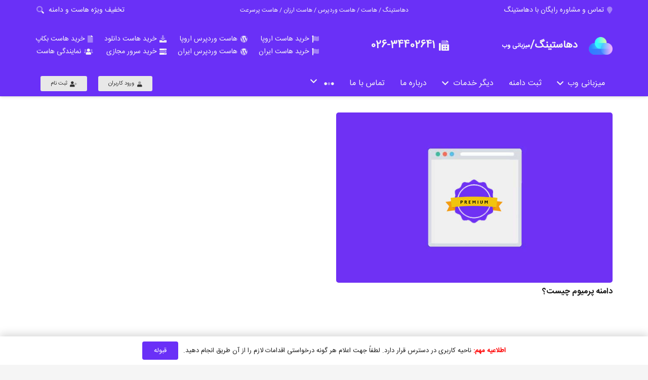

--- FILE ---
content_type: text/html; charset=UTF-8
request_url: https://dehosting.ir/tag/%D9%87%D8%B2%DB%8C%D9%86%D9%87-%D8%AF%D8%A7%D9%85%D9%86%D9%87-%D9%BE%D8%B1%D9%85%DB%8C%D9%88%D9%85/
body_size: 14954
content:
<!DOCTYPE HTML>
<html dir="rtl" lang="fa-IR" prefix="og: http://ogp.me/ns# fb: http://ogp.me/ns/fb#">
<head>
	<meta charset="UTF-8">
	<title>هزینه دامنه پرمیوم | دهاستینگ / خرید هاست / ثبت دامنه دامنه</title>
<meta name='robots' content='max-image-preview:large' />

<!-- This site is optimized with the Yoast SEO Premium plugin v4.5 - https://yoast.com/wordpress/plugins/seo/ -->
<meta name="description" content="هزینه دامنه پرمیوم / دهاستینگ میزبانی وب خرید هاست و ثبت دامنه و هاست وردپرس"/>
<meta name="robots" content="noodp"/>
<meta name="keywords" content=", هزینه دامنه پرمیوم,"/>
<link rel="canonical" href="https://dehosting.ir/tag/%d9%87%d8%b2%db%8c%d9%86%d9%87-%d8%af%d8%a7%d9%85%d9%86%d9%87-%d9%be%d8%b1%d9%85%db%8c%d9%88%d9%85/" />
<link rel="publisher" href="https://plus.google.com/u/0/103343895923922735294"/>
<meta property="og:locale" content="fa_IR" />
<meta property="og:type" content="object" />
<meta property="og:title" content="هزینه دامنه پرمیوم | دهاستینگ / خرید هاست / ثبت دامنه دامنه" />
<meta property="og:description" content="هزینه دامنه پرمیوم / دهاستینگ میزبانی وب خرید هاست و ثبت دامنه و هاست وردپرس" />
<meta property="og:url" content="https://dehosting.ir/tag/%d9%87%d8%b2%db%8c%d9%86%d9%87-%d8%af%d8%a7%d9%85%d9%86%d9%87-%d9%be%d8%b1%d9%85%db%8c%d9%88%d9%85/" />
<meta property="og:site_name" content="دهاستینگ" />
<meta property="og:image" content="https://dehosting.ir/wp-content/uploads/2020/11/home_row.jpg" />
<!-- / Yoast SEO Premium plugin. -->

<link rel="alternate" type="application/rss+xml" title="دهاستینگ &raquo; خوراک" href="https://dehosting.ir/feed/" />
<link rel="alternate" type="application/rss+xml" title="دهاستینگ &raquo; خوراک دیدگاه‌ها" href="https://dehosting.ir/comments/feed/" />
<link rel="alternate" type="application/rss+xml" title="دهاستینگ &raquo; هزینه دامنه پرمیوم خوراک برچسب" href="https://dehosting.ir/tag/%d9%87%d8%b2%db%8c%d9%86%d9%87-%d8%af%d8%a7%d9%85%d9%86%d9%87-%d9%be%d8%b1%d9%85%db%8c%d9%88%d9%85/feed/" />
<meta name="viewport" content="width=device-width, initial-scale=1">
<meta name="SKYPE_TOOLBAR" content="SKYPE_TOOLBAR_PARSER_COMPATIBLE">
<meta name="theme-color" content="#f5f5f5">
<style id='wp-img-auto-sizes-contain-inline-css' type='text/css'>
img:is([sizes=auto i],[sizes^="auto," i]){contain-intrinsic-size:3000px 1500px}
/*# sourceURL=wp-img-auto-sizes-contain-inline-css */
</style>
<style id='wp-emoji-styles-inline-css' type='text/css'>

	img.wp-smiley, img.emoji {
		display: inline !important;
		border: none !important;
		box-shadow: none !important;
		height: 1em !important;
		width: 1em !important;
		margin: 0 0.07em !important;
		vertical-align: -0.1em !important;
		background: none !important;
		padding: 0 !important;
	}
/*# sourceURL=wp-emoji-styles-inline-css */
</style>
<style id='classic-theme-styles-inline-css' type='text/css'>
/*! This file is auto-generated */
.wp-block-button__link{color:#fff;background-color:#32373c;border-radius:9999px;box-shadow:none;text-decoration:none;padding:calc(.667em + 2px) calc(1.333em + 2px);font-size:1.125em}.wp-block-file__button{background:#32373c;color:#fff;text-decoration:none}
/*# sourceURL=/wp-includes/css/classic-themes.min.css */
</style>
<link rel='stylesheet' id='us-theme-css' href='https://dehosting.ir/wp-content/uploads/us-assets/dehosting.ir.css?ver=04b33831' type='text/css' media='all' />
<link rel='stylesheet' id='us-rtl-css' href='https://dehosting.ir/wp-content/themes/dehosting/common/css/rtl.min.css?ver=1.12' type='text/css' media='all' />
<link rel='stylesheet' id='whmpress_css_file-css' href='https://dehosting.ir/wp-content/plugins/whmpress/styles/default.css?ver=6.9' type='text/css' media='all' />
<link rel='stylesheet' id='bsf-Defaults-css' href='https://dehosting.ir/wp-content/uploads/smile_fonts/Defaults/Defaults.css?ver=3.19.8' type='text/css' media='all' />
<link rel='stylesheet' id='ultimate-style-min-css' href='https://dehosting.ir/wp-content/plugins/Ultimate_VC_Addons/assets/min-css/ultimate.min-rtl.css?ver=3.19.8' type='text/css' media='all' />
<link rel='stylesheet' id='ult_hotspot_rtl_css-css' href='https://dehosting.ir/wp-content/plugins/Ultimate_VC_Addons/assets/min-css/rtl-common.min.css?ver=3.19.8' type='text/css' media='all' />
<script type="text/javascript" src="https://dehosting.ir/wp-content/themes/dehosting/common/js/jquery/jquery-3.5.1.min.js?ver=3.5.1" id="jquery-core-js"></script>
<script type="text/javascript" src="https://dehosting.ir/wp-includes/js/jquery/ui/core.min.js?ver=1.13.3" id="jquery-ui-core-js"></script>
<script type="text/javascript" src="https://dehosting.ir/wp-content/plugins/Ultimate_VC_Addons/assets/min-js/ultimate.min.js?ver=3.19.8" id="ultimate-script-js"></script>
<script type="text/javascript" src="https://dehosting.ir/wp-content/plugins/Ultimate_VC_Addons/assets/min-js/ultimate_bg.min.js?ver=3.19.8" id="ultimate-row-bg-js"></script>
<link rel="https://api.w.org/" href="https://dehosting.ir/wp-json/" /><link rel="alternate" title="JSON" type="application/json" href="https://dehosting.ir/wp-json/wp/v2/tags/3620" /><link rel="EditURI" type="application/rsd+xml" title="RSD" href="https://dehosting.ir/xmlrpc.php?rsd" />
<meta name="generator" content="WordPress 6.9" />
		<script>
			if ( ! /Android|webOS|iPhone|iPad|iPod|BlackBerry|IEMobile|Opera Mini/i.test( navigator.userAgent ) ) {
				var root = document.getElementsByTagName( 'html' )[ 0 ]
				root.className += " no-touch";
			}
		</script>
		<style type="text/css">.recentcomments a{display:inline !important;padding:0 !important;margin:0 !important;}</style><meta name="generator" content="Powered by WPBakery Page Builder - drag and drop page builder for WordPress."/>
<link rel="icon" href="https://dehosting.ir/wp-content/uploads/2021/07/fav-50x50.png" sizes="32x32" />
<link rel="icon" href="https://dehosting.ir/wp-content/uploads/2021/07/fav.png" sizes="192x192" />
<link rel="apple-touch-icon" href="https://dehosting.ir/wp-content/uploads/2021/07/fav.png" />
<meta name="msapplication-TileImage" content="https://dehosting.ir/wp-content/uploads/2021/07/fav.png" />
<noscript><style> .wpb_animate_when_almost_visible { opacity: 1; }</style></noscript>		<style id="us-icon-fonts">@font-face{font-display:block;font-style:normal;font-family:"fontawesome";font-weight:900;src:url("https://dehosting.ir/wp-content/themes/dehosting/fonts/fa-solid-900.woff2?ver=1.12") format("woff2"),url("https://dehosting.ir/wp-content/themes/dehosting/fonts/fa-solid-900.woff?ver=1.12") format("woff")}.fas{font-family:"fontawesome";font-weight:900}@font-face{font-display:block;font-style:normal;font-family:"fontawesome";font-weight:400;src:url("https://dehosting.ir/wp-content/themes/dehosting/fonts/fa-regular-400.woff2?ver=1.12") format("woff2"),url("https://dehosting.ir/wp-content/themes/dehosting/fonts/fa-regular-400.woff?ver=1.12") format("woff")}.far{font-family:"fontawesome";font-weight:400}@font-face{font-display:block;font-style:normal;font-family:"fontawesome";font-weight:300;src:url("https://dehosting.ir/wp-content/themes/dehosting/fonts/fa-light-300.woff2?ver=1.12") format("woff2"),url("https://dehosting.ir/wp-content/themes/dehosting/fonts/fa-light-300.woff?ver=1.12") format("woff")}.fal{font-family:"fontawesome";font-weight:300}@font-face{font-display:block;font-style:normal;font-family:"Font Awesome 5 Duotone";font-weight:900;src:url("https://dehosting.ir/wp-content/themes/dehosting/fonts/fa-duotone-900.woff2?ver=1.12") format("woff2"),url("https://dehosting.ir/wp-content/themes/dehosting/fonts/fa-duotone-900.woff?ver=1.12") format("woff")}.fad{font-family:"Font Awesome 5 Duotone";font-weight:900}.fad{position:relative}.fad:before{position:absolute}.fad:after{opacity:0.4}@font-face{font-display:block;font-style:normal;font-family:"Font Awesome 5 Brands";font-weight:400;src:url("https://dehosting.ir/wp-content/themes/dehosting/fonts/fa-brands-400.woff2?ver=1.12") format("woff2"),url("https://dehosting.ir/wp-content/themes/dehosting/fonts/fa-brands-400.woff?ver=1.12") format("woff")}.fab{font-family:"Font Awesome 5 Brands";font-weight:400}@font-face{font-display:block;font-style:normal;font-family:"Material Icons";font-weight:400;src:url("https://dehosting.ir/wp-content/themes/dehosting/fonts/material-icons.woff2?ver=1.12") format("woff2"),url("https://dehosting.ir/wp-content/themes/dehosting/fonts/material-icons.woff?ver=1.12") format("woff")}.material-icons{font-family:"Material Icons";font-weight:400}</style>
				<style id="us-header-css"> .l-subheader.at_top,.l-subheader.at_top .w-dropdown-list,.l-subheader.at_top .type_mobile .w-nav-list.level_1{background:#6a30f7;color:#f5f5f5}.no-touch .l-subheader.at_top a:hover,.no-touch .l-header.bg_transparent .l-subheader.at_top .w-dropdown.opened a:hover{color:#ffffff}.l-header.bg_transparent:not(.sticky) .l-subheader.at_top{background:transparent;color:#f5f5f5}.no-touch .l-header.bg_transparent:not(.sticky) .at_top .w-cart-link:hover,.no-touch .l-header.bg_transparent:not(.sticky) .at_top .w-text a:hover,.no-touch .l-header.bg_transparent:not(.sticky) .at_top .w-html a:hover,.no-touch .l-header.bg_transparent:not(.sticky) .at_top .w-nav>a:hover,.no-touch .l-header.bg_transparent:not(.sticky) .at_top .w-menu a:hover,.no-touch .l-header.bg_transparent:not(.sticky) .at_top .w-search>a:hover,.no-touch .l-header.bg_transparent:not(.sticky) .at_top .w-dropdown a:hover,.no-touch .l-header.bg_transparent:not(.sticky) .at_top .type_desktop .menu-item.level_1:hover>a{color:#fff}.l-subheader.at_middle,.l-subheader.at_middle .w-dropdown-list,.l-subheader.at_middle .type_mobile .w-nav-list.level_1{background:#6a30f7;color:#f5f5f5}.no-touch .l-subheader.at_middle a:hover,.no-touch .l-header.bg_transparent .l-subheader.at_middle .w-dropdown.opened a:hover{color:#ffffff}.l-header.bg_transparent:not(.sticky) .l-subheader.at_middle{background:transparent;color:#fff}.no-touch .l-header.bg_transparent:not(.sticky) .at_middle .w-cart-link:hover,.no-touch .l-header.bg_transparent:not(.sticky) .at_middle .w-text a:hover,.no-touch .l-header.bg_transparent:not(.sticky) .at_middle .w-html a:hover,.no-touch .l-header.bg_transparent:not(.sticky) .at_middle .w-nav>a:hover,.no-touch .l-header.bg_transparent:not(.sticky) .at_middle .w-menu a:hover,.no-touch .l-header.bg_transparent:not(.sticky) .at_middle .w-search>a:hover,.no-touch .l-header.bg_transparent:not(.sticky) .at_middle .w-dropdown a:hover,.no-touch .l-header.bg_transparent:not(.sticky) .at_middle .type_desktop .menu-item.level_1:hover>a{color:#fff}.l-subheader.at_bottom,.l-subheader.at_bottom .w-dropdown-list,.l-subheader.at_bottom .type_mobile .w-nav-list.level_1{background:#6a30f7;color:#f5f5f5}.no-touch .l-subheader.at_bottom a:hover,.no-touch .l-header.bg_transparent .l-subheader.at_bottom .w-dropdown.opened a:hover{color:#ffffff}.l-header.bg_transparent:not(.sticky) .l-subheader.at_bottom{background:transparent;color:#fff}.no-touch .l-header.bg_transparent:not(.sticky) .at_bottom .w-cart-link:hover,.no-touch .l-header.bg_transparent:not(.sticky) .at_bottom .w-text a:hover,.no-touch .l-header.bg_transparent:not(.sticky) .at_bottom .w-html a:hover,.no-touch .l-header.bg_transparent:not(.sticky) .at_bottom .w-nav>a:hover,.no-touch .l-header.bg_transparent:not(.sticky) .at_bottom .w-menu a:hover,.no-touch .l-header.bg_transparent:not(.sticky) .at_bottom .w-search>a:hover,.no-touch .l-header.bg_transparent:not(.sticky) .at_bottom .w-dropdown a:hover,.no-touch .l-header.bg_transparent:not(.sticky) .at_bottom .type_desktop .menu-item.level_1:hover>a{color:#fff}.header_ver .l-header{background:#6a30f7;color:#f5f5f5}@media (min-width:900px){.hidden_for_default{display:none!important}.l-header{position:relative;z-index:111;width:100%}.l-subheader{margin:0 auto}.l-subheader.width_full{padding-left:1.5rem;padding-right:1.5rem}.l-subheader-h{display:flex;align-items:center;position:relative;margin:0 auto;height:inherit}.w-header-show{display:none}.l-header.pos_fixed{position:fixed;left:0}.l-header.pos_fixed:not(.notransition) .l-subheader{transition-property:transform,background,box-shadow,line-height,height;transition-duration:0.3s;transition-timing-function:cubic-bezier(.78,.13,.15,.86)}.header_hor .l-header.sticky_auto_hide{transition:transform 0.3s cubic-bezier(.78,.13,.15,.86) 0.1s}.header_hor .l-header.sticky_auto_hide.down{transform:translateY(-110%)}.l-header.bg_transparent:not(.sticky) .l-subheader{box-shadow:none!important;background:none}.l-header.bg_transparent~.l-main .l-section.width_full.height_auto:first-child>.l-section-h{padding-top:0!important;padding-bottom:0!important}.l-header.pos_static.bg_transparent{position:absolute;left:0}.l-subheader.width_full .l-subheader-h{max-width:none!important}.headerinpos_above .l-header.pos_fixed{overflow:hidden;transition:transform 0.3s;transform:translate3d(0,-100%,0)}.headerinpos_above .l-header.pos_fixed.sticky{overflow:visible;transform:none}.headerinpos_above .l-header.pos_fixed~.l-section>.l-section-h,.headerinpos_above .l-header.pos_fixed~.l-main .l-section:first-of-type>.l-section-h{padding-top:0!important}.l-header.shadow_thin .l-subheader.at_middle,.l-header.shadow_thin .l-subheader.at_bottom,.l-header.shadow_none.sticky .l-subheader.at_middle,.l-header.shadow_none.sticky .l-subheader.at_bottom{box-shadow:0 1px 0 rgba(0,0,0,0.08)}.l-header.shadow_wide .l-subheader.at_middle,.l-header.shadow_wide .l-subheader.at_bottom{box-shadow:0 3px 5px -1px rgba(0,0,0,0.1),0 2px 1px -1px rgba(0,0,0,0.05)}.header_hor .l-subheader-cell>.w-cart{margin-left:0;margin-right:0}.l-header:before{content:'190'}.l-header.sticky:before{content:'90'}.l-subheader.at_top{line-height:40px;height:40px}.l-header.sticky .l-subheader.at_top{line-height:40px;height:40px}.l-subheader.at_middle{line-height:100px;height:100px}.l-header.sticky .l-subheader.at_middle{line-height:0px;height:0px}.l-subheader.at_bottom{line-height:50px;height:50px}.l-header.sticky .l-subheader.at_bottom{line-height:50px;height:50px}.l-subheader.with_centering .l-subheader-cell.at_left,.l-subheader.with_centering .l-subheader-cell.at_right{flex-basis:100px}.l-header.pos_fixed~.l-main>.l-section:first-of-type>.l-section-h,.headerinpos_below .l-header.pos_fixed~.l-main>.l-section:nth-of-type(2)>.l-section-h,.l-header.pos_static.bg_transparent~.l-main>.l-section:first-of-type>.l-section-h{padding-top:190px}.headerinpos_bottom .l-header.pos_fixed~.l-main>.l-section:first-of-type>.l-section-h{padding-bottom:190px}.l-header.bg_transparent~.l-main .l-section.valign_center:first-of-type>.l-section-h{top:-95px}.headerinpos_bottom .l-header.pos_fixed.bg_transparent~.l-main .l-section.valign_center:first-of-type>.l-section-h{top:95px}.menu-item-object-us_page_block{max-height:calc(100vh - 190px)}.l-header.pos_fixed:not(.down)~.l-main .l-section.type_sticky{top:90px}.admin-bar .l-header.pos_fixed:not(.down)~.l-main .l-section.type_sticky{top:122px}.l-header.pos_fixed.sticky:not(.down)~.l-main .l-section.type_sticky:first-of-type>.l-section-h{padding-top:90px}.l-header.pos_fixed~.l-main .vc_column-inner.type_sticky>.wpb_wrapper{top:calc(90px + 4rem)}.l-header.pos_fixed~.l-main .woocommerce .cart-collaterals,.l-header.pos_fixed~.l-main .woocommerce-checkout #order_review{top:90px}.l-header.pos_static.bg_solid~.l-main .l-section.height_full:first-of-type{min-height:calc(100vh - 190px)}.admin-bar .l-header.pos_static.bg_solid~.l-main .l-section.height_full:first-of-type{min-height:calc(100vh - 222px)}.l-header.pos_fixed:not(.sticky_auto_hide)~.l-main .l-section.height_full:not(:first-of-type){min-height:calc(100vh - 90px)}.admin-bar .l-header.pos_fixed:not(.sticky_auto_hide)~.l-main .l-section.height_full:not(:first-of-type){min-height:calc(100vh - 122px)}.headerinpos_below .l-header.pos_fixed:not(.sticky){position:absolute;top:100%}.headerinpos_bottom .l-header.pos_fixed:not(.sticky){position:absolute;top:100vh}.headerinpos_below .l-header.pos_fixed~.l-main>.l-section:first-of-type>.l-section-h,.headerinpos_bottom .l-header.pos_fixed~.l-main>.l-section:first-of-type>.l-section-h{padding-top:0!important}.headerinpos_below .l-header.pos_fixed~.l-main .l-section.height_full:nth-of-type(2){min-height:100vh}.admin-bar.headerinpos_below .l-header.pos_fixed~.l-main .l-section.height_full:nth-of-type(2){min-height:calc(100vh - 32px)}.headerinpos_bottom .l-header.pos_fixed:not(.sticky) .w-cart-dropdown,.headerinpos_bottom .l-header.pos_fixed:not(.sticky) .w-nav.type_desktop .w-nav-list.level_2{bottom:100%;transform-origin:0 100%}.headerinpos_bottom .l-header.pos_fixed:not(.sticky) .w-nav.type_mobile.m_layout_dropdown .w-nav-list.level_1{top:auto;bottom:100%;box-shadow:0 -3px 3px rgba(0,0,0,0.1)}.headerinpos_bottom .l-header.pos_fixed:not(.sticky) .w-nav.type_desktop .w-nav-list.level_3,.headerinpos_bottom .l-header.pos_fixed:not(.sticky) .w-nav.type_desktop .w-nav-list.level_4{top:auto;bottom:0;transform-origin:0 100%}.headerinpos_bottom .l-header.pos_fixed:not(.sticky) .w-dropdown-list{top:auto;bottom:-0.4em;padding-top:0.4em;padding-bottom:2.4em}}@media (min-width:600px) and (max-width:899px){.hidden_for_tablets{display:none!important}.l-header{position:relative;z-index:111;width:100%}.l-subheader{margin:0 auto}.l-subheader.width_full{padding-left:1.5rem;padding-right:1.5rem}.l-subheader-h{display:flex;align-items:center;position:relative;margin:0 auto;height:inherit}.w-header-show{display:none}.l-header.pos_fixed{position:fixed;left:0}.l-header.pos_fixed:not(.notransition) .l-subheader{transition-property:transform,background,box-shadow,line-height,height;transition-duration:0.3s;transition-timing-function:cubic-bezier(.78,.13,.15,.86)}.header_hor .l-header.sticky_auto_hide{transition:transform 0.3s cubic-bezier(.78,.13,.15,.86) 0.1s}.header_hor .l-header.sticky_auto_hide.down{transform:translateY(-110%)}.l-header.bg_transparent:not(.sticky) .l-subheader{box-shadow:none!important;background:none}.l-header.bg_transparent~.l-main .l-section.width_full.height_auto:first-child>.l-section-h{padding-top:0!important;padding-bottom:0!important}.l-header.pos_static.bg_transparent{position:absolute;left:0}.l-subheader.width_full .l-subheader-h{max-width:none!important}.headerinpos_above .l-header.pos_fixed{overflow:hidden;transition:transform 0.3s;transform:translate3d(0,-100%,0)}.headerinpos_above .l-header.pos_fixed.sticky{overflow:visible;transform:none}.headerinpos_above .l-header.pos_fixed~.l-section>.l-section-h,.headerinpos_above .l-header.pos_fixed~.l-main .l-section:first-of-type>.l-section-h{padding-top:0!important}.l-header.shadow_thin .l-subheader.at_middle,.l-header.shadow_thin .l-subheader.at_bottom,.l-header.shadow_none.sticky .l-subheader.at_middle,.l-header.shadow_none.sticky .l-subheader.at_bottom{box-shadow:0 1px 0 rgba(0,0,0,0.08)}.l-header.shadow_wide .l-subheader.at_middle,.l-header.shadow_wide .l-subheader.at_bottom{box-shadow:0 3px 5px -1px rgba(0,0,0,0.1),0 2px 1px -1px rgba(0,0,0,0.05)}.header_hor .l-subheader-cell>.w-cart{margin-left:0;margin-right:0}.l-subheader.at_top{line-height:40px;height:40px}.l-header.sticky .l-subheader.at_top{line-height:40px;height:40px}.l-header:before{content:'170'}.l-header.sticky:before{content:'90'}.l-subheader.at_middle{line-height:80px;height:80px}.l-header.sticky .l-subheader.at_middle{line-height:0px;height:0px}.l-subheader.at_bottom{line-height:50px;height:50px}.l-header.sticky .l-subheader.at_bottom{line-height:50px;height:50px}.l-subheader.with_centering_tablets .l-subheader-cell.at_left,.l-subheader.with_centering_tablets .l-subheader-cell.at_right{flex-basis:100px}.l-header.pos_fixed~.l-main>.l-section:first-of-type>.l-section-h,.l-header.pos_static.bg_transparent~.l-main>.l-section:first-of-type>.l-section-h{padding-top:170px}.l-header.bg_transparent~.l-main .l-section.valign_center:first-of-type>.l-section-h{top:-85px}.l-header.pos_fixed~.l-main .l-section.type_sticky{top:90px}.admin-bar .l-header.pos_fixed~.l-main .l-section.type_sticky{top:122px}.l-header.pos_fixed.sticky:not(.down)~.l-main .l-section.type_sticky:first-of-type>.l-section-h{padding-top:90px}.l-header.pos_static.bg_solid~.l-main .l-section.height_full:first-of-type{min-height:calc(100vh - 170px)}.l-header.pos_fixed:not(.sticky_auto_hide)~.l-main .l-section.height_full:not(:first-of-type){min-height:calc(100vh - 90px)}}@media (max-width:599px){.hidden_for_mobiles{display:none!important}.l-subheader.at_bottom{display:none}.l-header{position:relative;z-index:111;width:100%}.l-subheader{margin:0 auto}.l-subheader.width_full{padding-left:1.5rem;padding-right:1.5rem}.l-subheader-h{display:flex;align-items:center;position:relative;margin:0 auto;height:inherit}.w-header-show{display:none}.l-header.pos_fixed{position:fixed;left:0}.l-header.pos_fixed:not(.notransition) .l-subheader{transition-property:transform,background,box-shadow,line-height,height;transition-duration:0.3s;transition-timing-function:cubic-bezier(.78,.13,.15,.86)}.header_hor .l-header.sticky_auto_hide{transition:transform 0.3s cubic-bezier(.78,.13,.15,.86) 0.1s}.header_hor .l-header.sticky_auto_hide.down{transform:translateY(-110%)}.l-header.bg_transparent:not(.sticky) .l-subheader{box-shadow:none!important;background:none}.l-header.bg_transparent~.l-main .l-section.width_full.height_auto:first-child>.l-section-h{padding-top:0!important;padding-bottom:0!important}.l-header.pos_static.bg_transparent{position:absolute;left:0}.l-subheader.width_full .l-subheader-h{max-width:none!important}.headerinpos_above .l-header.pos_fixed{overflow:hidden;transition:transform 0.3s;transform:translate3d(0,-100%,0)}.headerinpos_above .l-header.pos_fixed.sticky{overflow:visible;transform:none}.headerinpos_above .l-header.pos_fixed~.l-section>.l-section-h,.headerinpos_above .l-header.pos_fixed~.l-main .l-section:first-of-type>.l-section-h{padding-top:0!important}.l-header.shadow_thin .l-subheader.at_middle,.l-header.shadow_thin .l-subheader.at_bottom,.l-header.shadow_none.sticky .l-subheader.at_middle,.l-header.shadow_none.sticky .l-subheader.at_bottom{box-shadow:0 1px 0 rgba(0,0,0,0.08)}.l-header.shadow_wide .l-subheader.at_middle,.l-header.shadow_wide .l-subheader.at_bottom{box-shadow:0 3px 5px -1px rgba(0,0,0,0.1),0 2px 1px -1px rgba(0,0,0,0.05)}.header_hor .l-subheader-cell>.w-cart{margin-left:0;margin-right:0}.l-header:before{content:'90'}.l-header.sticky:before{content:'60'}.l-subheader.at_top{line-height:40px;height:40px}.l-header.sticky .l-subheader.at_top{line-height:0px;height:0px}.l-subheader.at_middle{line-height:50px;height:50px}.l-header.sticky .l-subheader.at_middle{line-height:60px;height:60px}.l-subheader.at_bottom{line-height:50px;height:50px}.l-header.sticky .l-subheader.at_bottom{line-height:50px;height:50px}.l-subheader.with_centering_mobiles .l-subheader-cell.at_left,.l-subheader.with_centering_mobiles .l-subheader-cell.at_right{flex-basis:100px}.l-header.pos_fixed~.l-main>.l-section:first-of-type>.l-section-h,.l-header.pos_static.bg_transparent~.l-main>.l-section:first-of-type>.l-section-h{padding-top:90px}.l-header.bg_transparent~.l-main .l-section.valign_center:first-of-type>.l-section-h{top:-45px}.l-header.pos_fixed~.l-main .l-section.type_sticky{top:60px}.l-header.pos_fixed.sticky:not(.down)~.l-main .l-section.type_sticky:first-of-type>.l-section-h{padding-top:60px}.l-header.pos_static.bg_solid~.l-main .l-section.height_full:first-of-type{min-height:calc(100vh - 90px)}.l-header.pos_fixed:not(.sticky_auto_hide)~.l-main .l-section.height_full:not(:first-of-type){min-height:calc(100vh - 60px)}}@media (min-width:900px){.ush_image_1{height:35px!important}.l-header.sticky .ush_image_1{height:35px!important}}@media (min-width:600px) and (max-width:899px){.ush_image_1{height:30px!important}.l-header.sticky .ush_image_1{height:30px!important}}@media (max-width:599px){.ush_image_1{height:20px!important}.l-header.sticky .ush_image_1{height:20px!important}}.header_hor .ush_menu_1.type_desktop .menu-item.level_1>a:not(.w-btn){padding-left:15px;padding-right:15px}.header_hor .ush_menu_1.type_desktop .menu-item.level_1>a.w-btn{margin-left:15px;margin-right:15px}.header_ver .ush_menu_1.type_desktop .menu-item.level_1>a:not(.w-btn){padding-top:15px;padding-bottom:15px}.header_ver .ush_menu_1.type_desktop .menu-item.level_1>a.w-btn{margin-top:15px;margin-bottom:15px}.ush_menu_1.type_desktop .menu-item-has-children.level_1>a>.w-nav-arrow{display:inline-block}.ush_menu_1.type_desktop .menu-item:not(.level_1){font-size:16px}.ush_menu_1.type_mobile .w-nav-anchor.level_1,.ush_menu_1.type_mobile .w-nav-anchor.level_1 + .w-nav-arrow{font-size:1.1rem}.ush_menu_1.type_mobile .w-nav-anchor:not(.level_1),.ush_menu_1.type_mobile .w-nav-anchor:not(.level_1) + .w-nav-arrow{font-size:0.9rem}@media (min-width:900px){.ush_menu_1 .w-nav-icon{font-size:20px}}@media (min-width:600px) and (max-width:899px){.ush_menu_1 .w-nav-icon{font-size:20px}}@media (max-width:599px){.ush_menu_1 .w-nav-icon{font-size:20px}}.ush_menu_1 .w-nav-icon i{border-width:3px}@media screen and (max-width:899px){.w-nav.ush_menu_1>.w-nav-list.level_1{display:none}.ush_menu_1 .w-nav-control{display:block}}.ush_menu_1 .menu-item.level_1>a:not(.w-btn):focus,.no-touch .ush_menu_1 .menu-item.level_1.opened>a:not(.w-btn),.no-touch .ush_menu_1 .menu-item.level_1:hover>a:not(.w-btn){background:;color:#ffffff}.ush_menu_1 .menu-item.level_1.current-menu-item>a:not(.w-btn),.ush_menu_1 .menu-item.level_1.current-menu-ancestor>a:not(.w-btn),.ush_menu_1 .menu-item.level_1.current-page-ancestor>a:not(.w-btn){background:;color:#f5f5f5}.l-header.bg_transparent:not(.sticky) .ush_menu_1.type_desktop .menu-item.level_1.current-menu-item>a:not(.w-btn),.l-header.bg_transparent:not(.sticky) .ush_menu_1.type_desktop .menu-item.level_1.current-menu-ancestor>a:not(.w-btn),.l-header.bg_transparent:not(.sticky) .ush_menu_1.type_desktop .menu-item.level_1.current-page-ancestor>a:not(.w-btn){background:transparent;color:#ffffff}.ush_menu_1 .w-nav-list:not(.level_1){background:#ffffff;color:#666666}.no-touch .ush_menu_1 .menu-item:not(.level_1)>a:focus,.no-touch .ush_menu_1 .menu-item:not(.level_1):hover>a{background:#5822d4;color:#ffffff}.ush_menu_1 .menu-item:not(.level_1).current-menu-item>a,.ush_menu_1 .menu-item:not(.level_1).current-menu-ancestor>a,.ush_menu_1 .menu-item:not(.level_1).current-page-ancestor>a{background:#6127e6;color:#ffffff}.ush_search_2 .w-search-form{background:#fff;color:#333}@media (min-width:900px){.ush_search_2.layout_simple{max-width:380px}.ush_search_2.layout_modern.active{width:380px}.ush_search_2{font-size:18px}}@media (min-width:600px) and (max-width:899px){.ush_search_2.layout_simple{max-width:300px}.ush_search_2.layout_modern.active{width:300px}.ush_search_2{font-size:18px}}@media (max-width:599px){.ush_search_2{font-size:18px}}.ush_search_1 .w-search-form{background:#6a30f7;color:#f5f5f5}@media (min-width:900px){.ush_search_1.layout_simple{max-width:240px}.ush_search_1.layout_modern.active{width:240px}.ush_search_1{font-size:15px}}@media (min-width:600px) and (max-width:899px){.ush_search_1.layout_simple{max-width:200px}.ush_search_1.layout_modern.active{width:200px}.ush_search_1{font-size:18px}}@media (max-width:599px){.ush_search_1{font-size:18px}}.ush_btn_1{font-size:11px!important}.ush_btn_2{font-size:11px!important;margin-left:10px!important}.ush_text_2{color:#7049ba!important;font-size:2rem!important}.ush_text_3{font-weight:700!important;font-size:20px!important;margin-left:10px!important}.ush_text_4{font-size:14px!important}.ush_text_6{font-size:14px!important}.ush_text_7{font-size:14px!important}.ush_text_8{font-size:12px!important}.ush_text_1{color:#7049ba!important;text-align:right!important}.ush_text_9{color:#ffffff!important;font-size:12px!important}.ush_text_10{font-weight:700!important;font-size:20px!important;margin-left:0!important;padding-left:0!important}.ush_text_11{font-size:14px!important;margin-bottom:4px!important}.ush_text_12{font-size:14px!important}.ush_text_13{font-size:14px!important;margin-bottom:4px!important}.ush_text_5{font-weight:700!important;font-size:20px!important;padding:0!important;margin:0!important}.ush_text_14{font-size:14px!important;margin-bottom:4px!important}.ush_text_15{font-size:14px!important}.ush_text_16{font-size:14px!important;margin-bottom:4px!important}.ush_text_17{font-size:14px!important}.ush_search_2{margin-right:0!important;background:rgba(0,0,0,0.15)!important}.ush_text_18{font-weight:700!important;font-size:20px!important;padding:0!important;margin:0!important}.ush_text_19{font-size:12px!important}@media (min-width:600px) and (max-width:899px){.ush_image_1{height:25px!important}.ush_text_2{font-size:1.5rem!important}}@media (max-width:599px){.ush_image_1{height:20px!important}.ush_btn_2{margin-left:0!important}}</style>
		<!-- Matomo -->
<script>
  var _paq = window._paq = window._paq || [];
  /* tracker methods like "setCustomDimension" should be called before "trackPageView" */
  _paq.push(['trackPageView']);
  _paq.push(['enableLinkTracking']);
  (function() {
    var u="https://matomo.dehosting.ir/";
    _paq.push(['setTrackerUrl', u+'matomo.php']);
    _paq.push(['setSiteId', '1']);
    var d=document, g=d.createElement('script'), s=d.getElementsByTagName('script')[0];
    g.async=true; g.src=u+'matomo.js'; s.parentNode.insertBefore(g,s);
  })();
</script>
<!-- End Matomo Code --><style id="us-design-options-css">.us_custom_2f58e7cb{color:#f5f5f5!important}.us_custom_8c42ed40{padding-top:10px!important}.us_custom_6df4bc3a{color:#ffffff!important}</style><style id='global-styles-inline-css' type='text/css'>
:root{--wp--preset--aspect-ratio--square: 1;--wp--preset--aspect-ratio--4-3: 4/3;--wp--preset--aspect-ratio--3-4: 3/4;--wp--preset--aspect-ratio--3-2: 3/2;--wp--preset--aspect-ratio--2-3: 2/3;--wp--preset--aspect-ratio--16-9: 16/9;--wp--preset--aspect-ratio--9-16: 9/16;--wp--preset--color--black: #000000;--wp--preset--color--cyan-bluish-gray: #abb8c3;--wp--preset--color--white: #ffffff;--wp--preset--color--pale-pink: #f78da7;--wp--preset--color--vivid-red: #cf2e2e;--wp--preset--color--luminous-vivid-orange: #ff6900;--wp--preset--color--luminous-vivid-amber: #fcb900;--wp--preset--color--light-green-cyan: #7bdcb5;--wp--preset--color--vivid-green-cyan: #00d084;--wp--preset--color--pale-cyan-blue: #8ed1fc;--wp--preset--color--vivid-cyan-blue: #0693e3;--wp--preset--color--vivid-purple: #9b51e0;--wp--preset--gradient--vivid-cyan-blue-to-vivid-purple: linear-gradient(135deg,rgb(6,147,227) 0%,rgb(155,81,224) 100%);--wp--preset--gradient--light-green-cyan-to-vivid-green-cyan: linear-gradient(135deg,rgb(122,220,180) 0%,rgb(0,208,130) 100%);--wp--preset--gradient--luminous-vivid-amber-to-luminous-vivid-orange: linear-gradient(135deg,rgb(252,185,0) 0%,rgb(255,105,0) 100%);--wp--preset--gradient--luminous-vivid-orange-to-vivid-red: linear-gradient(135deg,rgb(255,105,0) 0%,rgb(207,46,46) 100%);--wp--preset--gradient--very-light-gray-to-cyan-bluish-gray: linear-gradient(135deg,rgb(238,238,238) 0%,rgb(169,184,195) 100%);--wp--preset--gradient--cool-to-warm-spectrum: linear-gradient(135deg,rgb(74,234,220) 0%,rgb(151,120,209) 20%,rgb(207,42,186) 40%,rgb(238,44,130) 60%,rgb(251,105,98) 80%,rgb(254,248,76) 100%);--wp--preset--gradient--blush-light-purple: linear-gradient(135deg,rgb(255,206,236) 0%,rgb(152,150,240) 100%);--wp--preset--gradient--blush-bordeaux: linear-gradient(135deg,rgb(254,205,165) 0%,rgb(254,45,45) 50%,rgb(107,0,62) 100%);--wp--preset--gradient--luminous-dusk: linear-gradient(135deg,rgb(255,203,112) 0%,rgb(199,81,192) 50%,rgb(65,88,208) 100%);--wp--preset--gradient--pale-ocean: linear-gradient(135deg,rgb(255,245,203) 0%,rgb(182,227,212) 50%,rgb(51,167,181) 100%);--wp--preset--gradient--electric-grass: linear-gradient(135deg,rgb(202,248,128) 0%,rgb(113,206,126) 100%);--wp--preset--gradient--midnight: linear-gradient(135deg,rgb(2,3,129) 0%,rgb(40,116,252) 100%);--wp--preset--font-size--small: 13px;--wp--preset--font-size--medium: 20px;--wp--preset--font-size--large: 36px;--wp--preset--font-size--x-large: 42px;--wp--preset--spacing--20: 0.44rem;--wp--preset--spacing--30: 0.67rem;--wp--preset--spacing--40: 1rem;--wp--preset--spacing--50: 1.5rem;--wp--preset--spacing--60: 2.25rem;--wp--preset--spacing--70: 3.38rem;--wp--preset--spacing--80: 5.06rem;--wp--preset--shadow--natural: 6px 6px 9px rgba(0, 0, 0, 0.2);--wp--preset--shadow--deep: 12px 12px 50px rgba(0, 0, 0, 0.4);--wp--preset--shadow--sharp: 6px 6px 0px rgba(0, 0, 0, 0.2);--wp--preset--shadow--outlined: 6px 6px 0px -3px rgb(255, 255, 255), 6px 6px rgb(0, 0, 0);--wp--preset--shadow--crisp: 6px 6px 0px rgb(0, 0, 0);}:where(.is-layout-flex){gap: 0.5em;}:where(.is-layout-grid){gap: 0.5em;}body .is-layout-flex{display: flex;}.is-layout-flex{flex-wrap: wrap;align-items: center;}.is-layout-flex > :is(*, div){margin: 0;}body .is-layout-grid{display: grid;}.is-layout-grid > :is(*, div){margin: 0;}:where(.wp-block-columns.is-layout-flex){gap: 2em;}:where(.wp-block-columns.is-layout-grid){gap: 2em;}:where(.wp-block-post-template.is-layout-flex){gap: 1.25em;}:where(.wp-block-post-template.is-layout-grid){gap: 1.25em;}.has-black-color{color: var(--wp--preset--color--black) !important;}.has-cyan-bluish-gray-color{color: var(--wp--preset--color--cyan-bluish-gray) !important;}.has-white-color{color: var(--wp--preset--color--white) !important;}.has-pale-pink-color{color: var(--wp--preset--color--pale-pink) !important;}.has-vivid-red-color{color: var(--wp--preset--color--vivid-red) !important;}.has-luminous-vivid-orange-color{color: var(--wp--preset--color--luminous-vivid-orange) !important;}.has-luminous-vivid-amber-color{color: var(--wp--preset--color--luminous-vivid-amber) !important;}.has-light-green-cyan-color{color: var(--wp--preset--color--light-green-cyan) !important;}.has-vivid-green-cyan-color{color: var(--wp--preset--color--vivid-green-cyan) !important;}.has-pale-cyan-blue-color{color: var(--wp--preset--color--pale-cyan-blue) !important;}.has-vivid-cyan-blue-color{color: var(--wp--preset--color--vivid-cyan-blue) !important;}.has-vivid-purple-color{color: var(--wp--preset--color--vivid-purple) !important;}.has-black-background-color{background-color: var(--wp--preset--color--black) !important;}.has-cyan-bluish-gray-background-color{background-color: var(--wp--preset--color--cyan-bluish-gray) !important;}.has-white-background-color{background-color: var(--wp--preset--color--white) !important;}.has-pale-pink-background-color{background-color: var(--wp--preset--color--pale-pink) !important;}.has-vivid-red-background-color{background-color: var(--wp--preset--color--vivid-red) !important;}.has-luminous-vivid-orange-background-color{background-color: var(--wp--preset--color--luminous-vivid-orange) !important;}.has-luminous-vivid-amber-background-color{background-color: var(--wp--preset--color--luminous-vivid-amber) !important;}.has-light-green-cyan-background-color{background-color: var(--wp--preset--color--light-green-cyan) !important;}.has-vivid-green-cyan-background-color{background-color: var(--wp--preset--color--vivid-green-cyan) !important;}.has-pale-cyan-blue-background-color{background-color: var(--wp--preset--color--pale-cyan-blue) !important;}.has-vivid-cyan-blue-background-color{background-color: var(--wp--preset--color--vivid-cyan-blue) !important;}.has-vivid-purple-background-color{background-color: var(--wp--preset--color--vivid-purple) !important;}.has-black-border-color{border-color: var(--wp--preset--color--black) !important;}.has-cyan-bluish-gray-border-color{border-color: var(--wp--preset--color--cyan-bluish-gray) !important;}.has-white-border-color{border-color: var(--wp--preset--color--white) !important;}.has-pale-pink-border-color{border-color: var(--wp--preset--color--pale-pink) !important;}.has-vivid-red-border-color{border-color: var(--wp--preset--color--vivid-red) !important;}.has-luminous-vivid-orange-border-color{border-color: var(--wp--preset--color--luminous-vivid-orange) !important;}.has-luminous-vivid-amber-border-color{border-color: var(--wp--preset--color--luminous-vivid-amber) !important;}.has-light-green-cyan-border-color{border-color: var(--wp--preset--color--light-green-cyan) !important;}.has-vivid-green-cyan-border-color{border-color: var(--wp--preset--color--vivid-green-cyan) !important;}.has-pale-cyan-blue-border-color{border-color: var(--wp--preset--color--pale-cyan-blue) !important;}.has-vivid-cyan-blue-border-color{border-color: var(--wp--preset--color--vivid-cyan-blue) !important;}.has-vivid-purple-border-color{border-color: var(--wp--preset--color--vivid-purple) !important;}.has-vivid-cyan-blue-to-vivid-purple-gradient-background{background: var(--wp--preset--gradient--vivid-cyan-blue-to-vivid-purple) !important;}.has-light-green-cyan-to-vivid-green-cyan-gradient-background{background: var(--wp--preset--gradient--light-green-cyan-to-vivid-green-cyan) !important;}.has-luminous-vivid-amber-to-luminous-vivid-orange-gradient-background{background: var(--wp--preset--gradient--luminous-vivid-amber-to-luminous-vivid-orange) !important;}.has-luminous-vivid-orange-to-vivid-red-gradient-background{background: var(--wp--preset--gradient--luminous-vivid-orange-to-vivid-red) !important;}.has-very-light-gray-to-cyan-bluish-gray-gradient-background{background: var(--wp--preset--gradient--very-light-gray-to-cyan-bluish-gray) !important;}.has-cool-to-warm-spectrum-gradient-background{background: var(--wp--preset--gradient--cool-to-warm-spectrum) !important;}.has-blush-light-purple-gradient-background{background: var(--wp--preset--gradient--blush-light-purple) !important;}.has-blush-bordeaux-gradient-background{background: var(--wp--preset--gradient--blush-bordeaux) !important;}.has-luminous-dusk-gradient-background{background: var(--wp--preset--gradient--luminous-dusk) !important;}.has-pale-ocean-gradient-background{background: var(--wp--preset--gradient--pale-ocean) !important;}.has-electric-grass-gradient-background{background: var(--wp--preset--gradient--electric-grass) !important;}.has-midnight-gradient-background{background: var(--wp--preset--gradient--midnight) !important;}.has-small-font-size{font-size: var(--wp--preset--font-size--small) !important;}.has-medium-font-size{font-size: var(--wp--preset--font-size--medium) !important;}.has-large-font-size{font-size: var(--wp--preset--font-size--large) !important;}.has-x-large-font-size{font-size: var(--wp--preset--font-size--x-large) !important;}
/*# sourceURL=global-styles-inline-css */
</style>
</head>
<body class="rtl archive tag tag-3620 wp-embed-responsive wp-theme-dehosting l-body dehosting_1.12 us-core_7.12 header_hor headerinpos_top state_default wpb-js-composer js-comp-ver-6.9.0 vc_responsive" itemscope itemtype="https://schema.org/WebPage">

<div class="l-canvas type_wide">
	<header id="page-header" class="l-header pos_static shadow_wide bg_solid id_7074" itemscope itemtype="https://schema.org/WPHeader"><div class="l-subheader at_top with_centering"><div class="l-subheader-h"><div class="l-subheader-cell at_left"><div class="w-text hidden_for_mobiles ush_text_7"><a href="https://dehosting.ir/contact/" class="w-text-h"><i class="fad fa-map-marker"></i><span class="w-text-value">تماس و مشاوره رایگان با دهاستینگ</span></a></div></div><div class="l-subheader-cell at_center"><div class="w-text hidden_for_tablets hidden_for_mobiles ush_text_8"><span class="w-text-h"><span class="w-text-value">دهاستینگ / هاست / هاست وردپرس / هاست ارزان / هاست پرسرعت</span></span></div></div><div class="l-subheader-cell at_right"><div class="w-text hidden_for_mobiles ush_text_4"><a href="https://dehosting.ir/discount/" class="w-text-h"><span class="w-text-value">تخفیف ویژه هاست و دامنه</span></a></div><div class="w-search ush_search_1 layout_fullscreen"><a class="w-search-open" aria-label="جستجو" href="javascript:void(0);"><i class="fad fa-search"></i></a><div class="w-search-form"><form class="w-form-row for_text" action="https://dehosting.ir/" method="get"><div class="w-form-row-field"><input type="text" name="s" id="us_form_search_s" placeholder="جستجو در دهاستینگ" aria-label="جستجو در دهاستینگ" value/></div><a class="w-search-close" aria-label="بستن" href="javascript:void(0);"></a></form></div></div></div></div></div><div class="l-subheader at_middle with_centering"><div class="l-subheader-h"><div class="l-subheader-cell at_left"><div class="w-image ush_image_1"><a href="/" aria-label="پیوند" class="w-image-h"><img width="100" height="75" src="https://dehosting.ir/wp-content/uploads/2020/11/logo.png" class="attachment-full size-full" alt="دهاستینگ" decoding="async" /></a></div><div class="w-text hidden_for_tablets ush_text_5"><span class="w-text-h"><span class="w-text-value">دهاستینگ</span></span></div><div class="w-text hidden_for_tablets ush_text_18"><span class="w-text-h"><span class="w-text-value">/</span></span></div><h6 class="w-text hidden_for_tablets ush_text_9 has_text_color"><span class="w-text-h"><span class="w-text-value">میزبانی وب</span></span></h6></div><div class="l-subheader-cell at_center"><div class="w-text hidden_for_mobiles ush_text_3"><span class="w-text-h"><i class="fad fa-fax"></i><span class="w-text-value">026-34402641</span></span></div></div><div class="l-subheader-cell at_right"><div class="w-vwrapper hidden_for_tablets hidden_for_mobiles ush_vwrapper_2 align_left valign_top"><div class="w-text ush_text_13"><a href="https://dehosting.ir/hosting/linux/europe/" class="w-text-h"><i class="fad fa-flag"></i><span class="w-text-value">خرید هاست اروپا</span></a></div><div class="w-text ush_text_6"><a href="https://dehosting.ir/hosting/linux/iran/" class="w-text-h"><i class="fad fa-flag"></i><span class="w-text-value">خرید هاست ایران</span></a></div></div><div class="w-vwrapper hidden_for_tablets hidden_for_mobiles ush_vwrapper_1 align_left valign_top"><div class="w-text ush_text_11"><a href="https://dehosting.ir/hosting/wordpress/europe/" class="w-text-h"><i class="fab fa-wordpress"></i><span class="w-text-value">هاست وردپرس اروپا</span></a></div><div class="w-text ush_text_12"><a href="https://dehosting.ir/hosting/wordpress/iran/" class="w-text-h"><i class="fab fa-wordpress"></i><span class="w-text-value">هاست وردپرس ایران</span></a></div></div><div class="w-vwrapper hidden_for_mobiles ush_vwrapper_4 align_left valign_top"><div class="w-text ush_text_14"><a href="https://dehosting.ir/hosting/download/" class="w-text-h"><i class="fad fa-download"></i><span class="w-text-value">خرید هاست دانلود</span></a></div><div class="w-text ush_text_17"><a href="https://dehosting.ir/hosting/vps/" class="w-text-h"><i class="fad fa-server"></i><span class="w-text-value">خرید سرور مجازی</span></a></div></div><div class="w-vwrapper hidden_for_tablets hidden_for_mobiles ush_vwrapper_3 align_left valign_top"><div class="w-text ush_text_16"><a href="https://dehosting.ir/hosting/backup/" class="w-text-h"><i class="fad fa-file"></i><span class="w-text-value">خرید هاست بکاپ</span></a></div><div class="w-text ush_text_15"><a href="https://dehosting.ir/hosting/reseller/" class="w-text-h"><i class="fad fa-users"></i><span class="w-text-value">نمایندگی هاست</span></a></div></div></div></div></div><div class="l-subheader at_bottom with_centering"><div class="l-subheader-h"><div class="l-subheader-cell at_left"><nav class="w-nav type_desktop ush_menu_1 height_full dropdown_hor m_align_right m_layout_fullscreen m_effect_afc" itemscope itemtype="https://schema.org/SiteNavigationElement"><a class="w-nav-control" aria-label="فهرست" href="javascript:void(0);"><div class="w-nav-icon"><i></i></div></a><ul class="w-nav-list level_1 hide_for_mobiles hover_simple"><li id="menu-item-4832" class="menu-item menu-item-type-post_type menu-item-object-page menu-item-has-children w-nav-item level_1 menu-item-4832 columns_4"><a class="w-nav-anchor level_1" href="https://dehosting.ir/hosting/"><span class="w-nav-title">میزبانی وب</span><span class="w-nav-arrow"></span></a><ul class="w-nav-list level_2"><li id="menu-item-5171" class="menu-item menu-item-type-post_type menu-item-object-page menu-item-has-children w-nav-item level_2 menu-item-5171"><a class="w-nav-anchor level_2" href="https://dehosting.ir/hosting/linux/"><span class="w-nav-title">هاست لینوکس</span><span class="w-nav-arrow"></span></a><ul class="w-nav-list level_3"><li id="menu-item-4984" class="menu-item menu-item-type-post_type menu-item-object-page w-nav-item level_3 menu-item-4984"><a class="w-nav-anchor level_3" href="https://dehosting.ir/hosting/linux/europe/"><span class="w-nav-title"><i class="fas fa-angle-left"></i>هاست اروپا</span><span class="w-nav-arrow"></span></a></li><li id="menu-item-4983" class="menu-item menu-item-type-post_type menu-item-object-page w-nav-item level_3 menu-item-4983"><a class="w-nav-anchor level_3" href="https://dehosting.ir/hosting/linux/iran/"><span class="w-nav-title"><i class="fas fa-angle-left"></i>هاست ایران</span><span class="w-nav-arrow"></span></a></li></ul></li><li id="menu-item-5209" class="menu-item menu-item-type-post_type menu-item-object-page menu-item-has-children w-nav-item level_2 menu-item-5209"><a class="w-nav-anchor level_2" href="https://dehosting.ir/hosting/wordpress/"><span class="w-nav-title">هاست وردپرس</span><span class="w-nav-arrow"></span></a><ul class="w-nav-list level_3"><li id="menu-item-4981" class="menu-item menu-item-type-post_type menu-item-object-page w-nav-item level_3 menu-item-4981"><a class="w-nav-anchor level_3" href="https://dehosting.ir/hosting/wordpress/europe/"><span class="w-nav-title"><i class="fas fa-angle-left"></i>هاست وردپرس اروپا</span><span class="w-nav-arrow"></span></a></li><li id="menu-item-4982" class="menu-item menu-item-type-post_type menu-item-object-page w-nav-item level_3 menu-item-4982"><a class="w-nav-anchor level_3" href="https://dehosting.ir/hosting/wordpress/iran/"><span class="w-nav-title"><i class="fas fa-angle-left"></i>هاست وردپرس ایران</span><span class="w-nav-arrow"></span></a></li></ul></li><li id="menu-item-5290" class="menu-item menu-item-type-post_type menu-item-object-page menu-item-has-children w-nav-item level_2 menu-item-5290"><a class="w-nav-anchor level_2" href="https://dehosting.ir/hosting/download/"><span class="w-nav-title">هاست دانلود</span><span class="w-nav-arrow"></span></a><ul class="w-nav-list level_3"><li id="menu-item-7606" class="menu-item menu-item-type-post_type menu-item-object-page w-nav-item level_3 menu-item-7606"><a class="w-nav-anchor level_3" href="https://dehosting.ir/hosting/download/europe/"><span class="w-nav-title"><i class="fas fa-angle-left"></i>هاست دانلود اروپا</span><span class="w-nav-arrow"></span></a></li><li id="menu-item-7607" class="menu-item menu-item-type-post_type menu-item-object-page w-nav-item level_3 menu-item-7607"><a class="w-nav-anchor level_3" href="https://dehosting.ir/hosting/download/iran/"><span class="w-nav-title"><i class="fas fa-angle-left"></i>هاست دانلود ایران</span><span class="w-nav-arrow"></span></a></li></ul></li><li id="menu-item-4850" class="menu-item menu-item-type-custom menu-item-object-custom menu-item-has-children w-nav-item level_2 menu-item-4850"><a class="w-nav-anchor level_2" href="#"><span class="w-nav-title">سرور</span><span class="w-nav-arrow"></span></a><ul class="w-nav-list level_3"><li id="menu-item-5544" class="menu-item menu-item-type-post_type menu-item-object-page w-nav-item level_3 menu-item-5544"><a class="w-nav-anchor level_3" href="https://dehosting.ir/hosting/vps/"><span class="w-nav-title"><i class="fas fa-angle-left"></i>سرور مجازی</span><span class="w-nav-arrow"></span></a></li><li id="menu-item-5570" class="menu-item menu-item-type-post_type menu-item-object-page w-nav-item level_3 menu-item-5570"><a class="w-nav-anchor level_3" href="https://dehosting.ir/hosting/dedicated-server/"><span class="w-nav-title"><i class="fas fa-angle-left"></i>سرور اختصاصی</span><span class="w-nav-arrow"></span></a></li></ul></li><li id="menu-item-7410" class="menu-item menu-item-type-post_type menu-item-object-page menu-item-has-children w-nav-item level_2 menu-item-7410"><a class="w-nav-anchor level_2" href="https://dehosting.ir/hosting/cloud/"><span class="w-nav-title">هاست ابری</span><span class="w-nav-arrow"></span></a><ul class="w-nav-list level_3"><li id="menu-item-7409" class="menu-item menu-item-type-post_type menu-item-object-page w-nav-item level_3 menu-item-7409"><a class="w-nav-anchor level_3" href="https://dehosting.ir/hosting/cloud/europe/"><span class="w-nav-title"><i class="fas fa-angle-left"></i>هاست ابری اروپا</span><span class="w-nav-arrow"></span></a></li><li id="menu-item-7408" class="menu-item menu-item-type-post_type menu-item-object-page w-nav-item level_3 menu-item-7408"><a class="w-nav-anchor level_3" href="https://dehosting.ir/hosting/cloud/iran/"><span class="w-nav-title"><i class="fas fa-angle-left"></i>هاست ابری ایران</span><span class="w-nav-arrow"></span></a></li></ul></li><li id="menu-item-7588" class="menu-item menu-item-type-post_type menu-item-object-page menu-item-has-children w-nav-item level_2 menu-item-7588"><a class="w-nav-anchor level_2" href="https://dehosting.ir/hosting/cloud-wordpress/"><span class="w-nav-title">هاست وردپرس ابری</span><span class="w-nav-arrow"></span></a><ul class="w-nav-list level_3"><li id="menu-item-7586" class="menu-item menu-item-type-post_type menu-item-object-page w-nav-item level_3 menu-item-7586"><a class="w-nav-anchor level_3" href="https://dehosting.ir/hosting/cloud-wordpress/europe/"><span class="w-nav-title"><i class="fas fa-angle-left"></i>هاست وردپرس ابری اروپا</span><span class="w-nav-arrow"></span></a></li><li id="menu-item-7587" class="menu-item menu-item-type-post_type menu-item-object-page w-nav-item level_3 menu-item-7587"><a class="w-nav-anchor level_3" href="https://dehosting.ir/hosting/cloud-wordpress/iran/"><span class="w-nav-title"><i class="fas fa-angle-left"></i>هاست وردپرس ابری ایران</span><span class="w-nav-arrow"></span></a></li></ul></li><li id="menu-item-8448" class="menu-item menu-item-type-post_type menu-item-object-page menu-item-has-children w-nav-item level_2 menu-item-8448"><a class="w-nav-anchor level_2" href="https://dehosting.ir/hosting/woocommerce/"><span class="w-nav-title">هاست ووکامرس</span><span class="w-nav-arrow"></span></a><ul class="w-nav-list level_3"><li id="menu-item-8446" class="menu-item menu-item-type-post_type menu-item-object-page w-nav-item level_3 menu-item-8446"><a class="w-nav-anchor level_3" href="https://dehosting.ir/hosting/woocommerce/europe/"><span class="w-nav-title"><i class="fas fa-angle-left"></i>هاست ووکامرس اروپا</span><span class="w-nav-arrow"></span></a></li><li id="menu-item-8447" class="menu-item menu-item-type-post_type menu-item-object-page w-nav-item level_3 menu-item-8447"><a class="w-nav-anchor level_3" href="https://dehosting.ir/hosting/woocommerce/iran/"><span class="w-nav-title"><i class="fas fa-angle-left"></i>هاست ووکامرس ایران</span><span class="w-nav-arrow"></span></a></li></ul></li><li id="menu-item-4846" class="menu-item menu-item-type-custom menu-item-object-custom menu-item-has-children w-nav-item level_2 menu-item-4846"><a class="w-nav-anchor level_2" href="#"><span class="w-nav-title">خدمات دیگر</span><span class="w-nav-arrow"></span></a><ul class="w-nav-list level_3"><li id="menu-item-5298" class="menu-item menu-item-type-post_type menu-item-object-page w-nav-item level_3 menu-item-5298"><a class="w-nav-anchor level_3" href="https://dehosting.ir/hosting/backup/"><span class="w-nav-title"><i class="fas fa-angle-left"></i>هاست بکاپ</span><span class="w-nav-arrow"></span></a></li><li id="menu-item-5531" class="menu-item menu-item-type-post_type menu-item-object-page w-nav-item level_3 menu-item-5531"><a class="w-nav-anchor level_3" href="https://dehosting.ir/hosting/reseller/"><span class="w-nav-title"><i class="fas fa-angle-left"></i>نمایندگی هاست</span><span class="w-nav-arrow"></span></a></li></ul></li></ul></li><li id="menu-item-5052" class="menu-item menu-item-type-post_type menu-item-object-page w-nav-item level_1 menu-item-5052"><a class="w-nav-anchor level_1" href="https://dehosting.ir/hosting/domains/"><span class="w-nav-title">ثبت دامنه</span><span class="w-nav-arrow"></span></a></li><li id="menu-item-4836" class="menu-item menu-item-type-custom menu-item-object-custom menu-item-has-children w-nav-item level_1 menu-item-4836"><a class="w-nav-anchor level_1"><span class="w-nav-title"><span style="cursor: pointer !important;">دیگر خدمات</span></span><span class="w-nav-arrow"></span></a><ul class="w-nav-list level_2"><li id="menu-item-5741" class="menu-item menu-item-type-post_type menu-item-object-page w-nav-item level_2 menu-item-5741"><a class="w-nav-anchor level_2" href="https://dehosting.ir/seo/"><span class="w-nav-title"><i class="fas fa-angle-left"></i>سئو سایت</span><span class="w-nav-arrow"></span></a></li><li id="menu-item-5210" class="menu-item menu-item-type-post_type menu-item-object-page w-nav-item level_2 menu-item-5210"><a class="w-nav-anchor level_2" href="https://dehosting.ir/web-design/"><span class="w-nav-title"><i class="fas fa-angle-left"></i>طراحی سایت</span><span class="w-nav-arrow"></span></a></li><li id="menu-item-5760" class="menu-item menu-item-type-post_type menu-item-object-page w-nav-item level_2 menu-item-5760"><a class="w-nav-anchor level_2" href="https://dehosting.ir/application-design/"><span class="w-nav-title"><i class="fas fa-angle-left"></i>طراحی اپلیکیشن</span><span class="w-nav-arrow"></span></a></li><li id="menu-item-5736" class="menu-item menu-item-type-post_type menu-item-object-page w-nav-item level_2 menu-item-5736"><a class="w-nav-anchor level_2" href="https://dehosting.ir/security/"><span class="w-nav-title"><i class="fas fa-angle-left"></i>پکیج امنیت سایت</span><span class="w-nav-arrow"></span></a></li><li id="menu-item-5728" class="menu-item menu-item-type-post_type menu-item-object-page w-nav-item level_2 menu-item-5728"><a class="w-nav-anchor level_2" href="https://dehosting.ir/optimize/"><span class="w-nav-title"><i class="fas fa-angle-left"></i>بهینه سازی سایت</span><span class="w-nav-arrow"></span></a></li></ul></li><li id="menu-item-4985" class="menu-item menu-item-type-post_type menu-item-object-page w-nav-item level_1 menu-item-4985"><a class="w-nav-anchor level_1" href="https://dehosting.ir/about/"><span class="w-nav-title">درباره ما</span><span class="w-nav-arrow"></span></a></li><li id="menu-item-4986" class="menu-item menu-item-type-post_type menu-item-object-page w-nav-item level_1 menu-item-4986"><a class="w-nav-anchor level_1" href="https://dehosting.ir/contact/"><span class="w-nav-title">تماس با ما</span><span class="w-nav-arrow"></span></a></li><li id="menu-item-6889" class="menu-item menu-item-type-custom menu-item-object-custom menu-item-has-children w-nav-item level_1 menu-item-6889"><a class="w-nav-anchor level_1"><span class="w-nav-title"><i id="sm" class="fad fa-ellipsis-h" style="font-size: 20px !important; margin-top: 20px !important; cursor: pointer !important;"></i></span><span class="w-nav-arrow"></span></a><ul class="w-nav-list level_2"><li id="menu-item-6978" class="menu-item menu-item-type-custom menu-item-object-custom w-nav-item level_2 menu-item-6978"><a class="w-nav-anchor level_2" href="https://dehosting.ir/blog/"><span class="w-nav-title"><i class="fas fa-angle-left"></i>وبلاگ</span><span class="w-nav-arrow"></span></a></li><li id="menu-item-6891" class="menu-item menu-item-type-post_type menu-item-object-page w-nav-item level_2 menu-item-6891"><a class="w-nav-anchor level_2" href="https://dehosting.ir/namad/"><span class="w-nav-title"><i class="fas fa-angle-left"></i>نماد ها</span><span class="w-nav-arrow"></span></a></li><li id="menu-item-8153" class="menu-item menu-item-type-post_type menu-item-object-page w-nav-item level_2 menu-item-8153"><a class="w-nav-anchor level_2" href="https://dehosting.ir/testimonials/"><span class="w-nav-title"><i class="fas fa-angle-left"></i>نظرات کاربران</span><span class="w-nav-arrow"></span></a></li><li id="menu-item-6890" class="menu-item menu-item-type-post_type menu-item-object-page w-nav-item level_2 menu-item-6890"><a class="w-nav-anchor level_2" href="https://dehosting.ir/terms-and-conditions/"><span class="w-nav-title"><i class="fas fa-angle-left"></i>قوانین و مقررات</span><span class="w-nav-arrow"></span></a></li><li id="menu-item-8646" class="menu-item menu-item-type-post_type menu-item-object-page w-nav-item level_2 menu-item-8646"><a class="w-nav-anchor level_2" href="https://dehosting.ir/differents-between-hosts-in-dehosting/"><span class="w-nav-title"><i class="fas fa-angle-left"></i>تفاوت سرویس ها</span><span class="w-nav-arrow"></span></a></li></ul></li><li class="w-nav-close"></li></ul><div class="w-nav-options hidden" onclick='return {&quot;mobileWidth&quot;:900,&quot;mobileBehavior&quot;:1}'></div></nav></div><div class="l-subheader-cell at_center"></div><div class="l-subheader-cell at_right"><a class="w-btn us-btn-style_2 ush_btn_1 icon_atright" href="https://my.dehosting.ir/clientarea.php"><i class="fad fa-user"></i><span class="w-btn-label">ورود کاربران</span></a><a class="w-btn us-btn-style_2 ush_btn_2 icon_atright" href="https://my.dehosting.ir/register.php"><i class="fad fa-user-plus"></i><span class="w-btn-label">ثبت نام</span></a></div></div></div><div class="l-subheader for_hidden hidden"><div class="w-text ush_text_10"><span class="w-text-h"><span class="w-text-value">دهاستینگ</span></span></div><p class="w-text ush_text_19"><a href="https://my.dehosting.ir/clientarea.php" class="w-text-h"><span class="w-text-value">ورود/عضویت</span></a></p></div></header><main id="page-content" class="l-main" itemprop="mainContentOfPage">
		<section class="l-section height_small">
		<div class="l-section-h i-cf">

			<div class="w-grid type_grid layout_blog_1 cols_2 with_pagination" id="us_grid_0" data-filterable="true"><style id="us_grid_0_css">#us_grid_0 .w-grid-item{padding:1.5rem}#us_grid_0 .w-grid-list{margin:-1.5rem -1.5rem 1.5rem}.w-grid + #us_grid_0 .w-grid-list{margin-top:1.5rem}@media (max-width:599px){#us_grid_0 .w-grid-list{margin:0}#us_grid_0 .w-grid-item{width:100.0000%;padding:0;margin-bottom:1.5rem}}</style><style>.layout_blog_1 .w-grid-item-h{}.layout_blog_1 .usg_post_image_1{margin-bottom:0.5rem!important}.layout_blog_1 .usg_post_title_1{font-size:1rem!important}</style><div class="w-grid-list" ><article class="w-grid-item size_1x1 post-8334 post type-post status-publish format-standard has-post-thumbnail hentry category-domain category-hosting tag-3622 tag-3619 tag--premium tag-3616 tag-3618 tag-3621 tag-3620" data-id="8334">
	<div class="w-grid-item-h">
				<div class="w-post-elm post_image usg_post_image_1 stretched"><a href="https://dehosting.ir/%d8%af%d8%a7%d9%85%d9%86%d9%87-%d9%be%d8%b1%d9%85%db%8c%d9%88%d9%85-%da%86%db%8c%d8%b3%d8%aa%d8%9f/" aria-label="دامنه پرمیوم چیست؟"><img width="650" height="400" src="https://dehosting.ir/wp-content/uploads/2022/08/premium-domain-dehosting.jpg" class="attachment-us_600_600_crop size-us_600_600_crop wp-post-image" alt="دامنه پرمیوم چیست؟" decoding="async" fetchpriority="high" srcset="https://dehosting.ir/wp-content/uploads/2022/08/premium-domain-dehosting.jpg 650w, https://dehosting.ir/wp-content/uploads/2022/08/premium-domain-dehosting-300x185.jpg 300w" sizes="(max-width: 650px) 100vw, 650px" /></a></div><h2 class="w-post-elm post_title usg_post_title_1 entry-title color_link_inherit"><a href="https://dehosting.ir/%d8%af%d8%a7%d9%85%d9%86%d9%87-%d9%be%d8%b1%d9%85%db%8c%d9%88%d9%85-%da%86%db%8c%d8%b3%d8%aa%d8%9f/">دامنه پرمیوم چیست؟</a></h2>	</div>
</article>
</div><div class="w-grid-preloader"><div class="g-preloader type_1">
	<div></div>
</div>
</div>	<div class="w-grid-json hidden" onclick='return {&quot;action&quot;:&quot;us_ajax_grid&quot;,&quot;ajax_url&quot;:&quot;https:\/\/dehosting.ir\/wp-admin\/admin-ajax.php&quot;,&quot;infinite_scroll&quot;:0,&quot;max_num_pages&quot;:1,&quot;pagination&quot;:&quot;regular&quot;,&quot;permalink_url&quot;:&quot;https:\/\/dehosting.ir\/tag\/%D9%87%D8%B2%DB%8C%D9%86%D9%87-%D8%AF%D8%A7%D9%85%D9%86%D9%87-%D9%BE%D8%B1%D9%85%DB%8C%D9%88%D9%85&quot;,&quot;template_vars&quot;:{&quot;columns&quot;:&quot;2&quot;,&quot;exclude_items&quot;:&quot;none&quot;,&quot;img_size&quot;:&quot;default&quot;,&quot;ignore_items_size&quot;:false,&quot;items_layout&quot;:&quot;blog_1&quot;,&quot;items_offset&quot;:&quot;1&quot;,&quot;load_animation&quot;:&quot;none&quot;,&quot;overriding_link&quot;:&quot;none&quot;,&quot;post_id&quot;:null,&quot;query_args&quot;:{&quot;tag&quot;:&quot;%D9%87%D8%B2%DB%8C%D9%86%D9%87-%D8%AF%D8%A7%D9%85%D9%86%D9%87-%D9%BE%D8%B1%D9%85%DB%8C%D9%88%D9%85&quot;,&quot;post_type&quot;:[&quot;post&quot;],&quot;post_status&quot;:[&quot;publish&quot;],&quot;tax_query&quot;:[{&quot;taxonomy&quot;:&quot;post_tag&quot;,&quot;terms&quot;:[&quot;%d9%87%d8%b2%db%8c%d9%86%d9%87-%d8%af%d8%a7%d9%85%d9%86%d9%87-%d9%be%d8%b1%d9%85%db%8c%d9%88%d9%85&quot;],&quot;field&quot;:&quot;slug&quot;,&quot;operator&quot;:&quot;IN&quot;,&quot;include_children&quot;:true}]},&quot;orderby_query_args&quot;:[],&quot;type&quot;:&quot;grid&quot;,&quot;us_grid_ajax_index&quot;:0,&quot;us_grid_filter_params&quot;:null,&quot;us_grid_index&quot;:0,&quot;_us_grid_post_type&quot;:null}}'></div>
	</div>
		</div>
	</section>
	</main>

</div>
	<footer id="page-footer" class="l-footer" itemscope itemtype="https://schema.org/WPFooter">
		<section class="l-section wpb_row us_custom_2f58e7cb height_full valign_bottom color_footer-top has_text_color with_img"><div class="l-section-img" style="background-image: url(https://dehosting.ir/wp-content/uploads/2020/11/footer_row.jpg);background-repeat: no-repeat;" data-img-width="1374" data-img-height="624"></div><div class="l-section-h i-cf"><div class="g-cols vc_row type_default valign_bottom"><div class="vc_col-sm-6 wpb_column vc_column_container"><div class="vc_column-inner"><div class="wpb_wrapper">
	<div class="wpb_raw_code wpb_content_element wpb_raw_html" >
		<div class="wpb_wrapper">
			<a href="https://dehosting.ir/namad/"><img src="https://dehosting.ir/lib/namad.png"></a>
		</div>
	</div>
<div class="ult-spacer spacer-697fb481c4073" data-id="697fb481c4073" data-height="10" data-height-mobile="10" data-height-tab="10" data-height-tab-portrait="" data-height-mobile-landscape="" style="clear:both;display:block;"></div><div class="wpb_text_column us_custom_8c42ed40 blk" ><div class="wpb_wrapper"><p style="text-align: justify;">دهاستینگ<br />
مجموعه هولدینگ ددیزاینر از سال 1390 بصورت رسمی کار خود را در زمینه وب آغاز کرد. این مجموعه با هدف رشد در زمینه طراحی وب سابقه بسیار درخشانی را ایجاد کرد و پس از آن در زمینه خدمات طراحی وب و اپلیکیشن و همچنین در نهایت میزبانی وب فعالیت خود را ادامه داد. هم اکنون سایت هایی در زمینه های مختلف در وب تحت هولدینگ ددیزاینر در حال فعالیت می باشد. <a href="https://dehosting.ir/about/"><strong>در مورد این هولدینگ بیشتر بدانید</strong></a></p>
</div></div></div></div></div><div class="vc_col-sm-3 wpb_column vc_column_container"><div class="vc_column-inner"><div class="wpb_wrapper"><div class="wpb_text_column" ><div class="wpb_wrapper"><p>دسترسی سریع</p>
</div></div><div class="g-cols wpb_row  type_default valign_top vc_inner"><div class="vc_col-sm-6 wpb_column vc_column_container"><div class="vc_column-inner"><div class="wpb_wrapper"><div  class="vc_wp_custommenu wpb_content_element"><div class="widget widget_nav_menu"><div class="menu-right-menu-container"><ul id="menu-right-menu" class="menu"><li id="menu-item-2465" class="menu-item menu-item-type-custom menu-item-object-custom menu-item-2465"><a href="https://dehosting.ir/hosting/">هاست</a></li>
<li id="menu-item-5096" class="menu-item menu-item-type-post_type menu-item-object-page menu-item-5096"><a href="https://dehosting.ir/hosting/domains/">ثبت دامنه</a></li>
<li id="menu-item-5097" class="menu-item menu-item-type-post_type menu-item-object-page menu-item-5097"><a href="https://dehosting.ir/web-design/">طراحی سایت</a></li>
</ul></div></div></div></div></div></div><div class="vc_col-sm-6 wpb_column vc_column_container"><div class="vc_column-inner"><div class="wpb_wrapper"><div  class="vc_wp_custommenu wpb_content_element"><div class="widget widget_nav_menu"><div class="menu-left-menu-container"><ul id="menu-left-menu" class="menu"><li id="menu-item-2466" class="menu-item menu-item-type-post_type menu-item-object-page menu-item-2466"><a href="https://dehosting.ir/blog/">وبلاگ </a></li>
<li id="menu-item-5644" class="menu-item menu-item-type-post_type menu-item-object-page menu-item-5644"><a href="https://dehosting.ir/about/">درباره ما</a></li>
<li id="menu-item-2474" class="menu-item menu-item-type-post_type menu-item-object-page menu-item-2474"><a href="https://dehosting.ir/contact/">تماس با ما </a></li>
</ul></div></div></div></div></div></div></div></div></div></div><div class="vc_col-sm-3 wpb_column vc_column_container"><div class="vc_column-inner"><div class="wpb_wrapper"><div class="wpb_text_column" ><div class="wpb_wrapper"><p>تماس با ما</p>
</div></div><div class="w-contacts"><div class="w-contacts-list"><div class="w-contacts-item for_address"><span class="w-contacts-item-value">تهران، میدان رازی، مجتمع نگین رازی، طبقه 2، واحد 118</span></div><div class="w-contacts-item for_phone"><span class="w-contacts-item-value">026-34402641</span></div><div class="w-contacts-item for_mobile"><span class="w-contacts-item-value">0913-4430994</span></div><div class="w-contacts-item for_email"><span class="w-contacts-item-value"><a href="mailto:hosting@dehosting.ir">hosting@dehosting.ir</a></span></div></div></div></div></div></div><div class="vc_col-sm-12 wpb_column vc_column_container"><div class="vc_column-inner"><div class="wpb_wrapper"><div class="ult-spacer spacer-697fb481c7f9e" data-id="697fb481c7f9e" data-height="40" data-height-mobile="40" data-height-tab="40" data-height-tab-portrait="" data-height-mobile-landscape="" style="clear:both;display:block;"></div><div class="wpb_text_column us_custom_6df4bc3a has_text_color" ><div class="wpb_wrapper"><p style="text-align: center;">1390 &#8211; 1403 © کلیه حقوق مادی و معنوی این وب سایت برای دهاستینگ محفوظ می باشد.</p>
</div></div></div></div></div></div></div></section>
	</footer>
	<a class="w-toplink pos_left" href="#" title="Back to top"><span></span></a>	<a id="w-header-show" class="w-header-show" href="javascript:void(0);"><span>فهرست</span></a>
	<div class="w-header-overlay"></div>
		<script>
		// Store some global theme options used in JS
		if ( window.$us === undefined ) {
			window.$us = {};
		}
		$us.canvasOptions = ( $us.canvasOptions || {} );
		$us.canvasOptions.disableEffectsWidth = 900;
		$us.canvasOptions.columnsStackingWidth = 768;
		$us.canvasOptions.backToTopDisplay = 100;
		$us.canvasOptions.scrollDuration = 1000;

		$us.langOptions = ( $us.langOptions || {} );
		$us.langOptions.magnificPopup = ( $us.langOptions.magnificPopup || {} );
		$us.langOptions.magnificPopup.tPrev = 'Previous (Left arrow key)';
		$us.langOptions.magnificPopup.tNext = 'Next (Right arrow key)';
		$us.langOptions.magnificPopup.tCounter = '%curr% of %total%';

		$us.navOptions = ( $us.navOptions || {} );
		$us.navOptions.mobileWidth = 900;
		$us.navOptions.togglable = true;
		$us.ajaxLoadJs = true;
		$us.templateDirectoryUri = 'https://dehosting.ir/wp-content/themes/dehosting';
	</script>
	<script>if ( window.$us === undefined ) window.$us = {};$us.headerSettings = {"default":{"options":{"breakpoint":"900px","orientation":"hor","sticky":false,"sticky_auto_hide":false,"scroll_breakpoint":"100px","transparent":"0","width":"300px","elm_align":"center","shadow":"wide","top_show":"1","top_height":"40px","top_sticky_height":"40px","top_fullwidth":false,"top_centering":"1","top_bg_color":"_content_primary","top_text_color":"#f5f5f5","top_text_hover_color":"#ffffff","top_transparent_bg_color":"_header_transparent_bg","top_transparent_text_color":"#f5f5f5","top_transparent_text_hover_color":"_header_transparent_text_hover","middle_height":"100px","middle_sticky_height":"0px","middle_fullwidth":false,"middle_centering":"1","elm_valign":"top","bg_img":"","bg_img_wrapper_start":"","bg_img_size":"cover","bg_img_repeat":"repeat","bg_img_position":"top left","bg_img_attachment":true,"bg_img_wrapper_end":"","middle_bg_color":"#6a30f7","middle_text_color":"#f5f5f5","middle_text_hover_color":"#ffffff","middle_transparent_bg_color":"_header_transparent_bg","middle_transparent_text_color":"_header_transparent_text","middle_transparent_text_hover_color":"_header_transparent_text_hover","bottom_show":"1","bottom_height":"50px","bottom_sticky_height":"50px","bottom_fullwidth":false,"bottom_centering":"1","bottom_bg_color":"#6a30f7","bottom_text_color":"#f5f5f5","bottom_text_hover_color":"#ffffff","bottom_transparent_bg_color":"_header_transparent_bg","bottom_transparent_text_color":"_header_transparent_text","bottom_transparent_text_hover_color":"_header_transparent_text_hover"},"layout":{"top_left":["text:7"],"top_center":["text:8"],"top_right":["text:4","search:1"],"middle_left":["image:1","text:5","text:18","text:9"],"middle_center":["text:3"],"middle_right":["vwrapper:2","vwrapper:1","vwrapper:4","vwrapper:3"],"bottom_left":["menu:1"],"bottom_center":[],"bottom_right":["btn:1","btn:2"],"hidden":["search:2","text:1","text:2","text:10","text:19"],"vwrapper:1":["text:11","text:12"],"vwrapper:2":["text:13","text:6"],"vwrapper:3":["text:16","text:15"],"vwrapper:4":["text:14","text:17"]}},"tablets":{"options":{"breakpoint":"900px","orientation":"hor","sticky":false,"sticky_auto_hide":false,"scroll_breakpoint":"100px","transparent":"1","width":"300px","elm_align":"center","shadow":"thin","top_show":true,"top_height":"40px","top_sticky_height":"40px","top_fullwidth":false,"top_centering":false,"top_bg_color":"_header_top_bg","top_text_color":"_header_top_text","top_text_hover_color":"_header_top_text_hover","top_transparent_bg_color":"_header_top_transparent_bg","top_transparent_text_color":"_header_top_transparent_text","top_transparent_text_hover_color":"_header_transparent_text_hover","middle_height":"80px","middle_sticky_height":"0px","middle_fullwidth":false,"middle_centering":false,"elm_valign":"top","bg_img":"","bg_img_wrapper_start":"","bg_img_size":"cover","bg_img_repeat":"repeat","bg_img_position":"top left","bg_img_attachment":true,"bg_img_wrapper_end":"","middle_bg_color":"_header_middle_bg","middle_text_color":"_header_middle_text","middle_text_hover_color":"_header_middle_text_hover","middle_transparent_bg_color":"_header_transparent_bg","middle_transparent_text_color":"_header_transparent_text","middle_transparent_text_hover_color":"_header_transparent_text_hover","bottom_show":true,"bottom_height":"50px","bottom_sticky_height":"50px","bottom_fullwidth":false,"bottom_centering":false,"bottom_bg_color":"#f5f5f5","bottom_text_color":"#999999","bottom_text_hover_color":"#e95095","bottom_transparent_bg_color":"_header_transparent_bg","bottom_transparent_text_color":"_header_transparent_text","bottom_transparent_text_hover_color":"_header_transparent_text_hover"},"layout":{"top_left":["text:7"],"top_center":[],"top_right":["btn:1","btn:2"],"middle_left":["image:1","text:10"],"middle_center":["vwrapper:4"],"middle_right":["text:3","search:1"],"bottom_left":["menu:1"],"bottom_center":[],"bottom_right":["text:4"],"hidden":["text:5","text:18","text:9","text:1","search:2","text:8","text:2","vwrapper:3","vwrapper:2","vwrapper:1"],"vwrapper:1":["text:13","text:14","text:16","text:11","text:6","text:15","text:17","text:12"],"vwrapper:2":["text:19"],"vwrapper:3":[],"vwrapper:4":[]}},"mobiles":{"options":{"breakpoint":"600px","orientation":"hor","sticky":false,"sticky_auto_hide":false,"scroll_breakpoint":"100px","transparent":"1","width":"400px","elm_align":"center","shadow":"none","top_show":"1","top_height":"40px","top_sticky_height":"0px","top_fullwidth":false,"top_centering":false,"top_bg_color":"_header_top_bg","top_text_color":"_header_top_text","top_text_hover_color":"_header_top_text_hover","top_transparent_bg_color":"_header_top_transparent_bg","top_transparent_text_color":"_header_top_transparent_text","top_transparent_text_hover_color":"_header_transparent_text_hover","middle_height":"50px","middle_sticky_height":"60px","middle_fullwidth":false,"middle_centering":"0","elm_valign":"top","bg_img":"","bg_img_wrapper_start":"","bg_img_size":"cover","bg_img_repeat":"repeat","bg_img_position":"top left","bg_img_attachment":true,"bg_img_wrapper_end":"","middle_bg_color":"_header_middle_bg","middle_text_color":"_header_middle_text","middle_text_hover_color":"_header_middle_text_hover","middle_transparent_bg_color":"_header_transparent_bg","middle_transparent_text_color":"_header_transparent_text","middle_transparent_text_hover_color":"_header_transparent_text_hover","bottom_show":"0","bottom_height":"50px","bottom_sticky_height":"50px","bottom_fullwidth":false,"bottom_centering":false,"bottom_bg_color":"#f5f5f5","bottom_text_color":"#999999","bottom_text_hover_color":"#e95095","bottom_transparent_bg_color":"_header_transparent_bg","bottom_transparent_text_color":"_header_transparent_text","bottom_transparent_text_hover_color":"_header_transparent_text_hover"},"layout":{"top_left":["text:5","text:18","text:9"],"top_center":[],"top_right":["text:19"],"middle_left":["menu:1"],"middle_center":["image:1"],"middle_right":["search:1"],"bottom_left":["text:10"],"bottom_center":[],"bottom_right":["btn:1","btn:2"],"hidden":["text:2","text:1","text:7","text:3","search:2","text:8","vwrapper:3","vwrapper:2","vwrapper:1","vwrapper:4","text:4"],"vwrapper:1":["text:13","text:14","text:16","text:11","text:6","text:15","text:17","text:12"],"vwrapper:2":[],"vwrapper:3":[],"vwrapper:4":[]}},"header_id":"7074"};</script><script type="speculationrules">
{"prefetch":[{"source":"document","where":{"and":[{"href_matches":"/*"},{"not":{"href_matches":["/wp-*.php","/wp-admin/*","/wp-content/uploads/*","/wp-content/*","/wp-content/plugins/*","/wp-content/themes/dehosting/*","/*\\?(.+)"]}},{"not":{"selector_matches":"a[rel~=\"nofollow\"]"}},{"not":{"selector_matches":".no-prefetch, .no-prefetch a"}}]},"eagerness":"conservative"}]}
</script>
<script type="text/javascript" src="https://dehosting.ir/wp-content/uploads/us-assets/dehosting.ir.js?ver=d2b0c5bd" id="us-core-js"></script>
<script type="text/javascript" id="whmpress_scripts-js-extra">
/* <![CDATA[ */
var WHMPAjax = {"ajaxurl":"https://dehosting.ir/wp-admin/admin-ajax.php","security":"95e64d3f4f"};
var whmp_page = "1";
//# sourceURL=whmpress_scripts-js-extra
/* ]]> */
</script>
<script type="text/javascript" src="https://dehosting.ir/wp-content/plugins/whmpress/js/whmpress.js?ver=1.0.0" id="whmpress_scripts-js"></script>
<script type="text/javascript" src="https://dehosting.ir/wp-content/plugins/whmpress/js/jquery.quicksearch.js?ver=6.9" id="QuickSearch-js"></script>
<script id="wp-emoji-settings" type="application/json">
{"baseUrl":"https://s.w.org/images/core/emoji/17.0.2/72x72/","ext":".png","svgUrl":"https://s.w.org/images/core/emoji/17.0.2/svg/","svgExt":".svg","source":{"concatemoji":"https://dehosting.ir/wp-includes/js/wp-emoji-release.min.js?ver=6.9"}}
</script>
<script type="module">
/* <![CDATA[ */
/*! This file is auto-generated */
const a=JSON.parse(document.getElementById("wp-emoji-settings").textContent),o=(window._wpemojiSettings=a,"wpEmojiSettingsSupports"),s=["flag","emoji"];function i(e){try{var t={supportTests:e,timestamp:(new Date).valueOf()};sessionStorage.setItem(o,JSON.stringify(t))}catch(e){}}function c(e,t,n){e.clearRect(0,0,e.canvas.width,e.canvas.height),e.fillText(t,0,0);t=new Uint32Array(e.getImageData(0,0,e.canvas.width,e.canvas.height).data);e.clearRect(0,0,e.canvas.width,e.canvas.height),e.fillText(n,0,0);const a=new Uint32Array(e.getImageData(0,0,e.canvas.width,e.canvas.height).data);return t.every((e,t)=>e===a[t])}function p(e,t){e.clearRect(0,0,e.canvas.width,e.canvas.height),e.fillText(t,0,0);var n=e.getImageData(16,16,1,1);for(let e=0;e<n.data.length;e++)if(0!==n.data[e])return!1;return!0}function u(e,t,n,a){switch(t){case"flag":return n(e,"\ud83c\udff3\ufe0f\u200d\u26a7\ufe0f","\ud83c\udff3\ufe0f\u200b\u26a7\ufe0f")?!1:!n(e,"\ud83c\udde8\ud83c\uddf6","\ud83c\udde8\u200b\ud83c\uddf6")&&!n(e,"\ud83c\udff4\udb40\udc67\udb40\udc62\udb40\udc65\udb40\udc6e\udb40\udc67\udb40\udc7f","\ud83c\udff4\u200b\udb40\udc67\u200b\udb40\udc62\u200b\udb40\udc65\u200b\udb40\udc6e\u200b\udb40\udc67\u200b\udb40\udc7f");case"emoji":return!a(e,"\ud83e\u1fac8")}return!1}function f(e,t,n,a){let r;const o=(r="undefined"!=typeof WorkerGlobalScope&&self instanceof WorkerGlobalScope?new OffscreenCanvas(300,150):document.createElement("canvas")).getContext("2d",{willReadFrequently:!0}),s=(o.textBaseline="top",o.font="600 32px Arial",{});return e.forEach(e=>{s[e]=t(o,e,n,a)}),s}function r(e){var t=document.createElement("script");t.src=e,t.defer=!0,document.head.appendChild(t)}a.supports={everything:!0,everythingExceptFlag:!0},new Promise(t=>{let n=function(){try{var e=JSON.parse(sessionStorage.getItem(o));if("object"==typeof e&&"number"==typeof e.timestamp&&(new Date).valueOf()<e.timestamp+604800&&"object"==typeof e.supportTests)return e.supportTests}catch(e){}return null}();if(!n){if("undefined"!=typeof Worker&&"undefined"!=typeof OffscreenCanvas&&"undefined"!=typeof URL&&URL.createObjectURL&&"undefined"!=typeof Blob)try{var e="postMessage("+f.toString()+"("+[JSON.stringify(s),u.toString(),c.toString(),p.toString()].join(",")+"));",a=new Blob([e],{type:"text/javascript"});const r=new Worker(URL.createObjectURL(a),{name:"wpTestEmojiSupports"});return void(r.onmessage=e=>{i(n=e.data),r.terminate(),t(n)})}catch(e){}i(n=f(s,u,c,p))}t(n)}).then(e=>{for(const n in e)a.supports[n]=e[n],a.supports.everything=a.supports.everything&&a.supports[n],"flag"!==n&&(a.supports.everythingExceptFlag=a.supports.everythingExceptFlag&&a.supports[n]);var t;a.supports.everythingExceptFlag=a.supports.everythingExceptFlag&&!a.supports.flag,a.supports.everything||((t=a.source||{}).concatemoji?r(t.concatemoji):t.wpemoji&&t.twemoji&&(r(t.twemoji),r(t.wpemoji)))});
//# sourceURL=https://dehosting.ir/wp-includes/js/wp-emoji-loader.min.js
/* ]]> */
</script>
<div class="l-cookie pos_bottom"><div class="l-cookie-message"><b><font color="red">اطلاعیه مهم: </font></b>ناحیه کاربری در دسترس قرار دارد. لطفاً جهت اعلام هر گونه درخواستی اقدامات لازم را از آن طریق انجام دهید.</div><a class="w-btn us-btn-style_1 " id="us-set-cookie" href="javascript:void(0);"><span>قبوله</span></a></div><script type="text/javascript" data-goftinoplugin="1">!function(){var a=window,d=document,u="https://www.goftino.com/",h=d.getElementsByTagName("head")[0];function p(q){var k=d.createElement("link");k.href =q,k.rel="preconnect";h.appendChild(k);}p(u);p(u.replace("www","cdn"));function g(){var g=d.createElement("script"),i="C5B6Hn",s=u+"widget/"+i,l=localStorage.getItem("goftino_"+i);g.async=!0,g.src=l?s+"?o="+l:s;h.appendChild(g);}"complete"===d.readyState?g():a.attachEvent?a.attachEvent("onload",g):a.addEventListener("load",g,!1);}();</script></body>
</html>


--- FILE ---
content_type: text/css
request_url: https://dehosting.ir/wp-content/plugins/whmpress/styles/default.css?ver=6.9
body_size: 5853
content:
/***********************************************************
/***********************************************************
	General Styles Common for all themes
***********************************************************/
/***********************************************************
      Section: Definitions
***********************************************************/
.whmpBoxShadow {
  box-shadow: 0 0 0 4px #eee inset, 0 0 0 5px #ddd inset;
  border: 6px solid transparent;
  border-radius: 20px;
}
.whmpInputStyles {
  outline: 0;
  padding: 8px 10px;
  border-radius: 4px;
  border: 2px solid #ddd;
}
.whmpBtnStyles {
  border: 0;
  color: #fff;
  cursor: pointer;
  padding: 10px 20px;
  text-decoration: none;
  border-radius: 4px;
  text-align: center;
  height: auto;
  background: #fb4400;
  transition: background 0.5s ease-in-out;
  display: inline-block;
}
.whmpBtnStyles:visited,
.whmpBtnStyles:hover,
.whmpBtnStyles:active {
  color: #fff;
}
.whmpBtnStyles:hover {
  background: #c83600;
}
/***********************************************************
      Section: General Styling
***********************************************************/
.whmpress {
  color: #333;
  max-width: 100%;
  font-size: 16px;
  line-height: 1.4;
  padding-top: 10px;
  padding-bottom: 10px;
}
.whmpress *,
.whmpress *:before,
.whmpress *:after,
.whmpress input[type="search"] {
  box-sizing: border-box;
}
.whmpress a {
  cursor: pointer;
  color: #fb4400;
  text-decoration: none;
}
.whmpress a:hover {
  color: #c83600;
}
.whmpress ul,
.whmpress ol,
.whmpress ul li,
.whmpress ol li {
  margin: 0;
  padding: 0;
}
.whmpress ul,
.whmpress ul li {
  list-style: none;
}
.whmpress button,
.whmpress a.whmpress-btn,
.whmpress a.buy-button,
.whmpress a.www-button,
.whmpress a.whois-button,
.whmpress a.whmpress_order_button,
.whmpress input[type="submit"] {
  border: 0;
  color: #fff;
  cursor: pointer;
  padding: 10px 20px;
  text-decoration: none;
  border-radius: 4px;
  text-align: center;
  height: auto;
  background: #fb4400;
  transition: background 0.5s ease-in-out;
  display: inline-block;
}
.whmpress button:visited,
.whmpress a.whmpress-btn:visited,
.whmpress a.buy-button:visited,
.whmpress a.www-button:visited,
.whmpress a.whois-button:visited,
.whmpress a.whmpress_order_button:visited,
.whmpress input[type="submit"]:visited,
.whmpress button:hover,
.whmpress a.whmpress-btn:hover,
.whmpress a.buy-button:hover,
.whmpress a.www-button:hover,
.whmpress a.whois-button:hover,
.whmpress a.whmpress_order_button:hover,
.whmpress input[type="submit"]:hover,
.whmpress button:active,
.whmpress a.whmpress-btn:active,
.whmpress a.buy-button:active,
.whmpress a.www-button:active,
.whmpress a.whois-button:active,
.whmpress a.whmpress_order_button:active,
.whmpress input[type="submit"]:active {
  color: #fff;
}
.whmpress button:hover,
.whmpress a.whmpress-btn:hover,
.whmpress a.buy-button:hover,
.whmpress a.www-button:hover,
.whmpress a.whois-button:hover,
.whmpress a.whmpress_order_button:hover,
.whmpress input[type="submit"]:hover {
  background: #c83600;
}
.whmpress input[type="radio"],
.whmpress input[type="checkbox"] {
  vertical-align: middle;
  margin: 0;
}
.whmpress input:not([type="radio"]):not([type="checkbox"]):not([type="submit"]),
.whmpress select,
.whmpress textarea {
  outline: 0;
  padding: 8px 10px;
  border-radius: 4px;
  border: 2px solid #ddd;
}
.whmpress input[type="search"] {
  -webkit-appearance: textfield;
}
/***********************************************************
      Section: WHMPress Tooltip
***********************************************************/
.whmpress_has_tooltip {
  cursor: help;
  z-index: 99;
  -webkit-transform: translateZ(0);
  /* webkit flicker fix */
  -webkit-font-smoothing: antialiased;
  /* webkit text rendering fix */
}
.whmpress_has_tooltip .whmpress_tooltip {
  background: orange;
  top: 0;
  right: -100%;
  color: #fff;
  display: block;
  margin-bottom: 15px;
  opacity: 0;
  padding: 20px;
  pointer-events: none;
  position: absolute;
  width: 100%;
  transform: translateX(10px);
  transition: all 0.25s ease-out;
  box-shadow: 2px 2px 6px rgba(0, 0, 0, 0.28);
}
.whmpress_has_tooltip .whmpress_tooltip:before {
  content: " ";
  display: block;
  width: 40px;
  left: -40px;
  top: 0;
  bottom: 0;
  position: absolute;
}
.whmpress_has_tooltip .whmpress_tooltip:after {
  content: "";
  position: absolute;
  width: 0;
  height: 0;
  border-style: solid;
  border-width: 10px 20px 10px;
  border-color: transparent orange transparent transparent;
  left: -40px;
  top: 10px;
}
.whmpress_has_tooltip:hover .whmpress_tooltip {
  opacity: 1;
  pointer-events: auto;
  transform: translateX(0px);
}
/* IE can just show/hide with no transition */
.lte8 .wrapper .whmpress_tooltip {
  display: none;
}
.lte8 .wpct_has_tooltip:hover .whmpress_tooltip {
  display: block;
}
/***********************************************************
      Section: WHMPress Order Button
***********************************************************/
.whmpress_order_button {
  border: 0;
  color: #fff;
  cursor: pointer;
  padding: 10px 20px;
  text-decoration: none;
  border-radius: 4px;
  text-align: center;
  height: auto;
  background: #fb4400;
  transition: background 0.5s ease-in-out;
  display: inline-block;
}
.whmpress_order_button:visited,
.whmpress_order_button:hover,
.whmpress_order_button:active {
  color: #fff;
}
.whmpress_order_button:hover {
  background: #c83600;
}
/***********************************************************
      Section: WHMP Drop-Down
***********************************************************/
.whmp_dropdown_outer {
  position: relative;
}
.whmp_dropdown_outer .whmp_dropdown_toggle {
  cursor: pointer;
}
.whmp_dropdown_outer .whmp_dropdown_inner {
  display: none;
}
.whmp_dropdown_outer.active .whmp_dropdown_inner {
  display: block;
}
/***********************************************************
      Section: WHMPress Order Combo
***********************************************************/
.whmpress_order_combo form {
  display: flex;
}
.whmpress_order_combo form select {
  margin-right: 10px;
  width: 100%;
}
.whmpress_order_combo form button {
  width: 20%;
  min-width: 120px;
}
@media only screen and (max-width: 480px) {
  .whmpress_order_combo form {
    display: block;
  }
  .whmpress_order_combo form select {
    margin: 0 0 10px;
    width: 100%;
  }
  .whmpress_order_combo form button {
    width: 100%;
  }
}
/***********************************************************
    Section: WHMPress Price Matrix and Domain Matrix
***********************************************************/
.whmpress_price_matrix,
.whmpress_price_matrix_domain {
  overflow-x: auto;
}
.whmpress_price_matrix input,
.whmpress_price_matrix_domain input {
  margin-bottom: 15px;
}
.whmpress_price_matrix table,
.whmpress_price_matrix_domain table {
  width: 100%;
  border-collapse: collapse;
  vertical-align: middle;
}
.whmpress_price_matrix table tr,
.whmpress_price_matrix_domain table tr {
  height: 50px;
  border: 0;
}
.whmpress_price_matrix table td,
.whmpress_price_matrix_domain table td,
.whmpress_price_matrix table th,
.whmpress_price_matrix_domain table th {
  vertical-align: middle;
  padding: 8px;
  border: 0;
}
.whmpress_price_matrix table th,
.whmpress_price_matrix_domain table th {
  background: #333;
  color: #fff;
}
.whmpress_price_matrix table thead tr,
.whmpress_price_matrix_domain table thead tr {
  height: 60px;
}
.whmpress_price_matrix table tr:nth-of-type(odd),
.whmpress_price_matrix_domain table tr:nth-of-type(odd) {
  background: #eee !important;
}
.whmpress_price_matrix table tr:nth-of-type(even),
.whmpress_price_matrix_domain table tr:nth-of-type(even) {
  background: #fff;
}
.whmpress_price_matrix table button,
.whmpress_price_matrix_domain table button {
  margin-bottom: 0;
}
.whmpress_price_matrix input,
.whmpress_price_matrix_domain input {
  margin-bottom: 15px;
}
@media only screen and (max-width: 640px) {
  .whmpress table,
  .whmpress tbody,
  .whmpress tbody tr,
  .whmpress td {
    display: block;
    height: auto;
  }
  .whmpress table thead {
    position: absolute;
    top: -9999px;
    left: -9999px;
  }
  tr {
    border: 1px solid #ccc;
  }
  td {
    border: none;
    border-bottom: 1px solid #eee;
  }
  td[data-content]:before {
    content: attr(data-content) ": ";
    display: inline-block;
    font-weight: bold;
    width: 45%;
  }
  td:not([data-content]) {
    text-align: center;
  }
}
/***********************************************************
    Section: WHMPress Domain Price Matrix
***********************************************************/
.whmpress_price_matrix_domain.style_1 {
  margin: 0 auto;
}
.whmpress_price_matrix_domain.style_1 table thead tr {
  height: 30px;
}
.whmpress_price_matrix_domain.style_1 .whmpress_price_matrix_header {
  background: #ddd;
  padding: 15px 10px;
}
.whmpress_price_matrix_domain.style_1 .whmp_domain_search_container,
.whmpress_price_matrix_domain.style_1 .whmp_domain_type_toggle_container,
.whmpress_price_matrix_domain.style_1 .whmp_domain_special_toggle_container {
  float: left;
  width: 33.33%;
  margin-bottom: 10px;
}
.whmpress_price_matrix_domain.style_1 .whmp_domain_search_container label,
.whmpress_price_matrix_domain.style_1 .whmp_domain_type_toggle_container label,
.whmpress_price_matrix_domain.style_1 .whmp_domain_special_toggle_container label {
  font-weight: normal;
  margin-right: 5px;
  display: inline-block;
  min-width: 50px;
}
.whmpress_price_matrix_domain.style_1 .whmp_domain_search_container input[type="search"],
.whmpress_price_matrix_domain.style_1 .whmp_domain_type_toggle_container input[type="search"],
.whmpress_price_matrix_domain.style_1 .whmp_domain_special_toggle_container input[type="search"] {
  margin-bottom: 0;
  height: 30px;
  padding: 2px 10px;
  border: 1px solid #333;
  border-radius: 0;
  font-size: 14px;
}
.whmpress_price_matrix_domain.style_1 .whmp_domain_type_toggle_container .whmp_domain_type_toggle {
  background: #333;
  color: white;
  cursor: pointer;
  padding: 6px;
  font-size: 14px;
  margin-right: 5px;
  display: inline-block;
}
.whmpress_price_matrix_domain.style_1 .whmp_domain_special_toggle_container .whmp_domain_special_toggle {
  background: #333;
  color: white;
  font-size: 14px;
  cursor: pointer;
  padding: 6px;
  margin-right: 5px;
  display: inline-block;
}
.whmpress_price_matrix_domain.style_1 .duration_plus,
.whmpress_price_matrix_domain.style_1 .duration_minus {
  background: white;
  margin: 0 5px;
  width: 18px;
  height: 18px;
  display: inline-block;
  vertical-align: middle;
  line-height: 18px;
  padding: 0;
  text-align: center;
}
.whmpress_price_matrix_domain.style_1 .duration_minus {
  line-height: 15px;
}
.whmpress_price_matrix_domain.style_1 tr {
  text-align: center;
}
.whmpress_price_matrix_domain.style_1 tr .whmp_domain {
  position: relative;
  text-align: left;
}
.whmpress_price_matrix_domain.style_1 tr .whmp_domain span.whmp_special,
.whmpress_price_matrix_domain.style_1 tr .whmp_domain span.whmp_promo,
.whmpress_price_matrix_domain.style_1 tr .whmp_domain span.whmp_dropdown_toggle {
  text-align: center;
  font-size: 12px;
  color: #fff;
  background: #666;
  padding: 2px 6px 3px;
  line-height: 12px;
  border-radius: 3px;
  text-transform: uppercase;
  float: right;
  margin-right: 5px;
}
.whmpress_price_matrix_domain.style_1 tr .whmp_domain span.whmp_special.whmp_hot,
.whmpress_price_matrix_domain.style_1 tr .whmp_domain span.whmp_promo.whmp_hot,
.whmpress_price_matrix_domain.style_1 tr .whmp_domain span.whmp_dropdown_toggle.whmp_hot {
  background: green;
}
.whmpress_price_matrix_domain.style_1 tr .whmp_domain span.whmp_special.whmp_new,
.whmpress_price_matrix_domain.style_1 tr .whmp_domain span.whmp_promo.whmp_new,
.whmpress_price_matrix_domain.style_1 tr .whmp_domain span.whmp_dropdown_toggle.whmp_new {
  background: darkblue;
}
.whmpress_price_matrix_domain.style_1 tr .whmp_domain span.whmp_special.whmp_promo,
.whmpress_price_matrix_domain.style_1 tr .whmp_domain span.whmp_promo.whmp_promo,
.whmpress_price_matrix_domain.style_1 tr .whmp_domain span.whmp_dropdown_toggle.whmp_promo {
  background: red;
  text-transform: none;
}
.whmpress_price_matrix_domain.style_1 tr .whmp_domain span.whmp_special.whmp_sale,
.whmpress_price_matrix_domain.style_1 tr .whmp_domain span.whmp_promo.whmp_sale,
.whmpress_price_matrix_domain.style_1 tr .whmp_domain span.whmp_dropdown_toggle.whmp_sale {
  background: purple;
}
.whmpress_price_matrix_domain.style_1 tr .whmp_domain span.whmp_special.whmp_none,
.whmpress_price_matrix_domain.style_1 tr .whmp_domain span.whmp_promo.whmp_none,
.whmpress_price_matrix_domain.style_1 tr .whmp_domain span.whmp_dropdown_toggle.whmp_none {
  display: none;
}
.whmpress_price_matrix_domain.style_1 tr .whmp_type {
  text-align: left;
}
.whmpress_price_matrix_domain.style_1 tr .whmp_price .whmp_show_price {
  text-decoration: line-through;
  padding: 0 5px;
}
.whmpress_price_matrix_domain.style_1 .whmp_dropdown_outer {
  position: static;
  float: right;
}
.whmpress_price_matrix_domain.style_1 .whmp_dropdown_outer .whmp_dropdown_toggle {
  text-transform: none !important;
  padding-right: 18px;
}
.whmpress_price_matrix_domain.style_1 .whmp_dropdown_outer .whmp_dropdown_toggle:after {
  content: "\f078";
  font-size: 0.8em;
  font-family: FontAwesome;
  line-height: 1;
  padding: 0 1px 1px;
  margin-top: -1px;
  display: inline-block;
  vertical-align: middle;
  width: 16px;
}
.whmpress_price_matrix_domain.style_1 .whmp_dropdown_outer .whmp_dropdown_inner {
  position: absolute;
  top: 100%;
  right: 13px;
  text-align: right;
  padding: 10px;
  width: auto;
  z-index: 999;
  border-radius: 6px;
  margin-top: -15px;
  background: #666;
  color: white;
}
.whmpress_price_matrix_domain.style_1 .whmp_dropdown_outer .whmp_dropdown_inner li {
  position: relative;
  padding-right: 80px;
  text-align: left;
  margin-bottom: 5px;
  font-size: 12px;
}
.whmpress_price_matrix_domain.style_1 .whmp_dropdown_outer .whmp_dropdown_inner li .whmp_addon_price {
  line-height: inherit;
  position: absolute;
  right: 0;
  top: 0;
  text-align: right;
  font-weight: bold;
}
.whmpress_price_matrix_domain.style_1 .whmp_dropdown_outer.active .whmp_dropdown_toggle:after {
  content: "\f077";
}
@media (max-width: 980px) {
  .whmpress_price_matrix_domain.style_1 .whmp_domain_search_container,
  .whmpress_price_matrix_domain.style_1 .whmp_domain_type_toggle_container,
  .whmpress_price_matrix_domain.style_1 .whmp_domain_special_toggle_container {
    float: none;
    width: 100%;
  }
  .whmpress_price_matrix_domain.style_1 .whmp_domain_search_container label,
  .whmpress_price_matrix_domain.style_1 .whmp_domain_type_toggle_container label,
  .whmpress_price_matrix_domain.style_1 .whmp_domain_special_toggle_container label {
    min-width: 80px;
  }
}
/***********************************************************
    Section: WHMPress Price Box
***********************************************************/
.whmpress_price_box {
  box-shadow: 0 0 0 4px #eee inset, 0 0 0 5px #ddd inset;
  border: 6px solid transparent;
  border-radius: 20px;
  padding: 20px;
  text-align: left;
  max-width: 600px;
}
.whmpress_price_box h3 {
  margin: 0;
  padding: 10px;
  text-align: center;
  text-transform: uppercase;
  border-bottom: 1px solid #eee;
}
.whmpress_price_box .style1_wrapper {
  display: flex;
}
.whmpress_price_box .style1_left,
.whmpress_price_box .style1_right {
  padding-top: 10px;
  width: 50%;
}
.whmpress_price_box ul,
.whmpress_price_box ol {
  padding: 0 0 20px;
  margin: 0;
  min-width: 250px;
  text-align: left;
}
.whmpress_price_box li {
  padding: 0 0 5px;
  list-style: none;
}
.whmpress_price_box .style1_right {
  text-align: center;
}
.whmpress_price_box h2 {
  border-bottom: 1px solid #ddd;
}
.whmpress_price_box .whmpress_order_combo,
.whmpress_price_box h2 {
  margin: 0 auto 10px;
  padding: 0;
}
.whmpress_price_box .whmpress_order_combo form {
  display: block;
}
.whmpress_price_box .whmpress_order_combo form select {
  width: 100%;
  margin: 0;
}
.whmpress_price_box .whmpress_price {
  color: #fb4400;
}
.whmpress_price_box button {
  margin: 10px 0 0;
  width: 90%;
  text-transform: uppercase;
}
@media only screen and (max-width: 640px) {
  .whmpress_price_box .style1_wrapper {
    display: block;
  }
  .whmpress_price_box .style1_left,
  .whmpress_price_box .style1_right {
    width: 90%;
    margin: 0 auto 20px;
    text-align: center;
  }
}
/***********************************************************
    Section: WHMPress Pricing Table
***********************************************************/
.whmpress_pricing_table {
  box-shadow: 0 0 0 4px #eee inset, 0 0 0 5px #ddd inset;
  border: 6px solid transparent;
  border-radius: 20px;
  max-width: 300px;
  margin: 0 auto;
  text-align: center;
  padding: 20px 0;
}
.whmpress_pricing_table ul {
  width: 100%;
  padding: 15px;
  margin: 10px 0 0;
  border-top: 1px solid #ddd;
}
.whmpress_pricing_table ul li {
  width: 100%;
  padding: 5px 0;
  margin: 0;
  border-bottom: 1px solid #ddd;
  list-style: none;
}
.whmpress_pricing_table ul li:last-child {
  border-bottom: 0;
}
.whmpress_pricing_table h4 {
  width: 100%;
  border-top: 1px solid #ddd;
  margin: 0;
  padding: 20px 0 10px;
}
.whmpress_pricing_table .whmpress_order_combo form {
  display: block;
}
.whmpress_pricing_table .whmpress_order_combo form select,
.whmpress_pricing_table .whmpress_order_combo form button {
  display: block;
  width: 90%;
  margin: 0 auto 15px;
}
.whmpress_pricing_table .whmpress_order_button {
  width: 90%;
  display: inline-block;
}
.whmpress_pricing_table .whmpress_has_tooltip {
  cursor: help;
  z-index: 99;
  -webkit-transform: translateZ(0);
  /* webkit flicker fix */
  -webkit-font-smoothing: antialiased;
  /* webkit text rendering fix */
}
.whmpress_pricing_table .whmpress_has_tooltip .whmpress_tooltip {
  background: #fb4400;
  top: auto;
  right: 0;
  left: 0;
  bottom: 100%;
  color: #fff;
  display: block;
  margin-bottom: 15px;
  opacity: 0;
  padding: 20px;
  pointer-events: none;
  position: absolute;
  width: 100%;
  transform: translateY(10px);
  transition: all 0.25s ease-out;
  box-shadow: 2px 2px 6px rgba(0, 0, 0, 0.28);
}
.whmpress_pricing_table .whmpress_has_tooltip .whmpress_tooltip:before {
  content: " ";
  display: block;
  width: 40px;
  left: -40px;
  top: 0;
  bottom: 0;
  position: absolute;
}
.whmpress_pricing_table .whmpress_has_tooltip .whmpress_tooltip:after {
  content: "";
  position: absolute;
  width: 0;
  height: 0;
  border-style: solid;
  border-width: 10px 10px 0 10px;
  border-color: #fb4400 transparent transparent transparent;
  left: 50%;
  top: 100%;
  margin-left: -10px;
}
.whmpress_pricing_table .whmpress_has_tooltip:hover .whmpress_tooltip {
  opacity: 1;
  pointer-events: auto;
  transform: translateY(0px);
}
/***********************************************************
    Section: WHMPress Domain Search
***********************************************************/
.whmpress_domain_search form {
  display: flex;
  line-height: 2;
  max-width: 980px;
  margin-left: auto;
  margin-right: auto;
}
.whmpress_domain_search form div input,
.whmpress_domain_search form div select {
  width: 100%;
  font-size: 18px;
  height: 56px;
}
.whmpress_domain_search form div input#search_domain {
  border-right: 0;
  border-top-right-radius: 0;
  border-bottom-right-radius: 0;
}
.whmpress_domain_search form div input[type="submit"] {
  border-left: 0;
  border-top-left-radius: 0;
  border-bottom-left-radius: 0;
  height: 56px;
}
.whmpress_domain_search form div select {
  border-radius: 0;
  text-align: right;
  border-right: 0;
  border-left: 0;
  width: auto;
}
.whmpress_domain_search form div.search_div {
  width: 100%;
}
.whmpress_domain_search form div.submit_div {
  width: 25%;
  min-width: 120px;
}
@media only screen and (max-width: 480px) {
  .whmpress_domain_search form {
    display: block;
    padding: 10px;
  }
  .whmpress_domain_search form div {
    margin-bottom: 10px;
  }
  .whmpress_domain_search form div,
  .whmpress_domain_search form input,
  .whmpress_domain_search form select {
    width: 100% !important;
  }
  .whmpress_domain_search form input[type="search"],
  .whmpress_domain_search form select {
    outline: 0 !important;
    padding: 8px 10px !important;
    border-radius: 4px !important;
    border: 2px solid #ddd !important;
  }
  .whmpress_domain_search form input[type="submit"] {
    border-radius: 4px !important;
  }
}
/***********************************************************
    Section: WHMPress Domain Search Ajax Form
***********************************************************/
.whmpress_domain_search_ajax form {
  display: flex;
  font-size: 18px;
  max-width: 980px;
  margin-left: auto;
  margin-right: auto;
}
.whmpress_domain_search_ajax form input#search_box {
  border-bottom-right-radius: 0;
  border-top-right-radius: 0;
  border-right: 0;
  height: 56px;
  width: 80%;
}
.whmpress_domain_search_ajax form button {
  border-bottom-left-radius: 0;
  border-top-left-radius: 0;
  width: 20%;
  height: 56px;
}
@media only screen and (max-width: 480px) {
  .whmpress_domain_search_ajax form {
    display: block;
  }
  .whmpress_domain_search_ajax form input,
  .whmpress_domain_search_ajax form button {
    width: 100% !important;
  }
  .whmpress_domain_search_ajax form input[type="search"] {
    outline: 0 !important;
    padding: 8px 10px !important;
    border-radius: 4px !important;
    border: 2px solid #ddd !important;
    margin-bottom: 10px;
  }
  .whmpress_domain_search_ajax form button {
    border-radius: 4px !important;
  }
}
/***********************************************************
    Section: WHMPress Domain Search Ajax Results
***********************************************************/
.whmpress_domain_search_ajax_results .found-title,
.whmpress_domain_search_bulk .found-title,
.whmpress_domain_search_ajax_results .not-found-title,
.whmpress_domain_search_bulk .not-found-title,
.whmpress_domain_search_ajax_results .found-div,
.whmpress_domain_search_bulk .found-div,
.whmpress_domain_search_ajax_results .not-found-div,
.whmpress_domain_search_bulk .not-found-div,
.whmpress_domain_search_ajax_results .recommended,
.whmpress_domain_search_bulk .recommended {
  display: flex;
  padding: 10px;
  align-items: center;
  min-height: 64px;
  border-bottom: 1px solid #eee;
}
.whmpress_domain_search_ajax_results .found-title .domain-name,
.whmpress_domain_search_bulk .found-title .domain-name,
.whmpress_domain_search_ajax_results .not-found-title .domain-name,
.whmpress_domain_search_bulk .not-found-title .domain-name,
.whmpress_domain_search_ajax_results .found-div .domain-name,
.whmpress_domain_search_bulk .found-div .domain-name,
.whmpress_domain_search_ajax_results .not-found-div .domain-name,
.whmpress_domain_search_bulk .not-found-div .domain-name,
.whmpress_domain_search_ajax_results .recommended .domain-name,
.whmpress_domain_search_bulk .recommended .domain-name {
  width: 50%;
}
.whmpress_domain_search_ajax_results .found-title .domain-name b,
.whmpress_domain_search_bulk .found-title .domain-name b,
.whmpress_domain_search_ajax_results .not-found-title .domain-name b,
.whmpress_domain_search_bulk .not-found-title .domain-name b,
.whmpress_domain_search_ajax_results .found-div .domain-name b,
.whmpress_domain_search_bulk .found-div .domain-name b,
.whmpress_domain_search_ajax_results .not-found-div .domain-name b,
.whmpress_domain_search_bulk .not-found-div .domain-name b,
.whmpress_domain_search_ajax_results .recommended .domain-name b,
.whmpress_domain_search_bulk .recommended .domain-name b {
  display: block;
}
.whmpress_domain_search_ajax_results .found-title .rate,
.whmpress_domain_search_bulk .found-title .rate,
.whmpress_domain_search_ajax_results .not-found-title .rate,
.whmpress_domain_search_bulk .not-found-title .rate,
.whmpress_domain_search_ajax_results .found-div .rate,
.whmpress_domain_search_bulk .found-div .rate,
.whmpress_domain_search_ajax_results .not-found-div .rate,
.whmpress_domain_search_bulk .not-found-div .rate,
.whmpress_domain_search_ajax_results .recommended .rate,
.whmpress_domain_search_bulk .recommended .rate,
.whmpress_domain_search_ajax_results .found-title .year,
.whmpress_domain_search_bulk .found-title .year,
.whmpress_domain_search_ajax_results .not-found-title .year,
.whmpress_domain_search_bulk .not-found-title .year,
.whmpress_domain_search_ajax_results .found-div .year,
.whmpress_domain_search_bulk .found-div .year,
.whmpress_domain_search_ajax_results .not-found-div .year,
.whmpress_domain_search_bulk .not-found-div .year,
.whmpress_domain_search_ajax_results .recommended .year,
.whmpress_domain_search_bulk .recommended .year {
  min-width: 100px;
}
.whmpress_domain_search_ajax_results .found-title .select-box,
.whmpress_domain_search_bulk .found-title .select-box,
.whmpress_domain_search_ajax_results .not-found-title .select-box,
.whmpress_domain_search_bulk .not-found-title .select-box,
.whmpress_domain_search_ajax_results .found-div .select-box,
.whmpress_domain_search_bulk .found-div .select-box,
.whmpress_domain_search_ajax_results .not-found-div .select-box,
.whmpress_domain_search_bulk .not-found-div .select-box,
.whmpress_domain_search_ajax_results .recommended .select-box,
.whmpress_domain_search_bulk .recommended .select-box {
  margin-left: auto;
  text-align: center;
}
.whmpress_domain_search_ajax_results .found-title .select-box a,
.whmpress_domain_search_bulk .found-title .select-box a,
.whmpress_domain_search_ajax_results .not-found-title .select-box a,
.whmpress_domain_search_bulk .not-found-title .select-box a,
.whmpress_domain_search_ajax_results .found-div .select-box a,
.whmpress_domain_search_bulk .found-div .select-box a,
.whmpress_domain_search_ajax_results .not-found-div .select-box a,
.whmpress_domain_search_bulk .not-found-div .select-box a,
.whmpress_domain_search_ajax_results .recommended .select-box a,
.whmpress_domain_search_bulk .recommended .select-box a {
  display: inline-block;
  margin: 5px;
}
.whmpress_domain_search_ajax_results .not-found-title .rate,
.whmpress_domain_search_bulk .not-found-title .rate,
.whmpress_domain_search_ajax_results .not-found-div .rate,
.whmpress_domain_search_bulk .not-found-div .rate,
.whmpress_domain_search_ajax_results .not-found-title .year,
.whmpress_domain_search_bulk .not-found-title .year,
.whmpress_domain_search_ajax_results .not-found-div .year,
.whmpress_domain_search_bulk .not-found-div .year {
  display: none;
}
.whmpress_domain_search_ajax_results .recommended,
.whmpress_domain_search_bulk .recommended {
  justify-content: center;
}
.whmpress_domain_search_ajax_results .load-more-div,
.whmpress_domain_search_bulk .load-more-div {
  padding: 10px;
  text-align: center;
}
.whmp-not-valid-name {
  padding-top: 5px;
  color: red;
}
@media only screen and (max-width: 768px) {
  .whmpress_domain_search_ajax_results .found-title,
  .whmpress_domain_search_ajax_results .not-found-title,
  .whmpress_domain_search_ajax_results .found-div,
  .whmpress_domain_search_ajax_results .not-found-div,
  .whmpress_domain_search_ajax_results .recommended {
    flex-direction: column;
    text-align: center;
  }
  .whmpress_domain_search_ajax_results .found-title div[style="clear:both"],
  .whmpress_domain_search_ajax_results .not-found-title div[style="clear:both"],
  .whmpress_domain_search_ajax_results .found-div div[style="clear:both"],
  .whmpress_domain_search_ajax_results .not-found-div div[style="clear:both"],
  .whmpress_domain_search_ajax_results .recommended div[style="clear:both"] {
    display: none !important;
  }
  .whmpress_domain_search_ajax_results .found-title .select-box,
  .whmpress_domain_search_ajax_results .not-found-title .select-box,
  .whmpress_domain_search_ajax_results .found-div .select-box,
  .whmpress_domain_search_ajax_results .not-found-div .select-box,
  .whmpress_domain_search_ajax_results .recommended .select-box {
    margin-right: auto;
  }
}
/***********************************************************
    Section: WHMPress Domain Search Ajax Results (template)
***********************************************************/
.whmp_domain_search_ajax_results {
  padding-top: 60px;
}
.whmp_domain_search_ajax_results .whmp_search_ajax_title {
  padding: 20px;
  text-align: center;
  max-width: 640px;
  margin: 0 auto 20px;
  border-radius: 6px;
}
.whmp_domain_search_ajax_results .whmp_search_ajax_title .whmp_search_ajax_domain {
  font-size: 2.5em;
  font-weight: bold;
  word-break: break-all;
}
.whmp_domain_search_ajax_results .whmp_search_ajax_title .whmp_search_ajax_buttons a {
  cursor: pointer;
  padding: 8px 15px;
  color: #fff;
  border-radius: 6px;
  border: 1px solid #ccc;
  display: inline-block;
}
.whmp_domain_search_ajax_results .whmp_search_ajax_title.whmp_found_title {
  background: #bfd6c1;
  color: #3a573d;
  border-top: 6px solid #3a573d;
}
.whmp_domain_search_ajax_results .whmp_search_ajax_title.whmp_found_title .whmp_search_ajax_buttons a {
  cursor: pointer;
  background: #3a573d;
  border-color: #5a775d;
}
.whmp_domain_search_ajax_results .whmp_search_ajax_title.whmp_not_found_title {
  background: #f7c6c6;
  color: #4A2929;
  border-top: 6px solid #4A2929;
}
.whmp_domain_search_ajax_results .whmp_search_ajax_title.whmp_not_found_title .whmp_search_ajax_buttons a {
  cursor: pointer;
  background: #4A2929;
  border-color: #6A4949;
}
.whmp_domain_search_ajax_results .whmp_search_ajax_result {
  padding: 15px;
  display: flex;
  flex-wrap: wrap;
  color: #fff;
  border-radius: 3px;
  margin: 0 0 15px;
  align-items: center;
}
.whmp_domain_search_ajax_results .whmp_search_ajax_result li {
  list-style: none;
}
.whmp_domain_search_ajax_results .whmp_search_ajax_result .whmp_icon {
  margin-right: 10px;
}
.whmp_domain_search_ajax_results .whmp_search_ajax_result .whmp_domain {
  width: 40%;
}
.whmp_domain_search_ajax_results .whmp_search_ajax_result .whmp_domain strong {
  display: block;
  margin-right: 10px;
}
.whmp_domain_search_ajax_results .whmp_search_ajax_result .whmp_domain_price {
  width: 15%;
}
.whmp_domain_search_ajax_results .whmp_search_ajax_result .whmp_duration {
  width: 15%;
}
.whmp_domain_search_ajax_results .whmp_search_ajax_result .whmp_search_ajax_buttons {
  width: 20%;
  min-width: 150px;
  text-align: right;
}
.whmp_domain_search_ajax_results .whmp_search_ajax_result .whmp_search_ajax_buttons a {
  padding: 8px 15px;
  color: #fff;
  border-radius: 6px;
  border: 1px solid #ccc;
  display: inline-block;
}
.whmp_domain_search_ajax_results .whmp_found_result {
  background: #bfd6c1;
  color: #3a573d;
  border-left: 3px solid #3a573d;
}
.whmp_domain_search_ajax_results .whmp_found_result .whmp_search_ajax_buttons a {
  cursor: pointer;
  background: #3a573d;
  border-color: #5a775d;
}
.whmp_domain_search_ajax_results .whmp_not_found_result {
  background: #f7c6c6;
  color: #4A2929;
  border-left: 3px solid #4A2929;
}
.whmp_domain_search_ajax_results .whmp_not_found_result .whmp_duration {
  display: none;
}
.whmp_domain_search_ajax_results .whmp_not_found_result .whmp_search_ajax_buttons {
  width: 35%;
  min-width: 150px;
}
.whmp_domain_search_ajax_results .whmp_not_found_result .whmp_search_ajax_buttons a {
  background: #4A2929;
  border-color: #6A4949;
}
.whmp_domain_search_ajax_results .load-more-div {
  padding: 10px;
  text-align: center;
}
.whmp_domain_search_ajax_results .load-more-div button {
  padding: 8px 15px;
  color: #fff;
  border-radius: 6px;
  border: 1px solid #5a775d;
  display: inline-block;
  background: #3a573d;
}
.whmp_domain_search_ajax_results .load-more-div button:hover {
  background: #304832;
}
.whmp_domain_search_ajax_results .whmp_loading_div {
  text-align: center;
  font-size: 24px;
}
@media only screen and (max-width: 768px) {
  .whmp_domain_search_ajax_results .whmp_search_ajax_result {
    text-align: center;
  }
  .whmp_domain_search_ajax_results .whmp_search_ajax_result li {
    margin-bottom: 15px;
  }
  .whmp_domain_search_ajax_results .whmp_search_ajax_result .whmp_icon {
    display: none;
  }
  .whmp_domain_search_ajax_results .whmp_search_ajax_result .whmp_domain {
    width: 100%;
  }
  .whmp_domain_search_ajax_results .whmp_search_ajax_result .whmp_duration,
  .whmp_domain_search_ajax_results .whmp_search_ajax_result .whmp_domain_price {
    display: block;
    width: 50%;
    padding: 0 10px;
    text-align: left;
  }
  .whmp_domain_search_ajax_results .whmp_search_ajax_result .whmp_domain_price {
    text-align: right;
  }
  .whmp_domain_search_ajax_results .whmp_search_ajax_result .whmp_search_ajax_buttons {
    width: 100%;
    text-align: center;
  }
}
@media only screen and (max-width: 640px) {
  .whmp_domain_search_ajax_results .whmp_search_ajax_title .whmp_search_ajax_domain {
    font-size: 1.5em;
  }
  .whmp_domain_search_ajax_results .whmp_search_ajax_result .whmp_icon {
    margin-right: 10px;
  }
  .whmp_domain_search_ajax_results .whmp_search_ajax_result .whmp_domain {
    width: 100%;
  }
  .whmp_domain_search_ajax_results .whmp_search_ajax_result .whmp_search_ajax_buttons {
    width: 100%;
    min-width: 150px;
  }
}
/***********************************************************
    Section: WHMPress Domain Search Bulk
***********************************************************/
.whmpress_domain_search_bulk form {
  display: flex;
}
.whmpress_domain_search_bulk form .bulk-domains,
.whmpress_domain_search_bulk form .bulk-options {
  width: 50%;
  padding: 10px;
}
.whmpress_domain_search_bulk form .bulk-domains textarea {
  width: 100%;
  height: 200px;
  max-width: 100%;
}
.whmpress_domain_search_bulk form .bulk-options .extentions {
  margin: 20px auto;
  display: block;
}
.whmpress_domain_search_bulk form .bulk-options .extentions div {
  width: 20%;
  display: inline-block;
}
.whmpress_domain_search_bulk form .bulk-options .extentions div:last-child:after {
  content: "";
  display: block;
  clear: both;
}
.whmpress_domain_search_bulk form .bulk-options .extentions div label {
  display: inline-block;
}
.whmpress_domain_search_bulk .search-button {
  text-align: center;
  padding: 10px;
}
@media only screen and (max-width: 640px) {
  .whmpress_domain_search_bulk form {
    display: block;
  }
  .whmpress_domain_search_bulk form .bulk-domains,
  .whmpress_domain_search_bulk form .bulk-options {
    width: 100%;
  }
  .whmpress_domain_search_bulk form .bulk-options .extentions > div {
    width: 30%;
  }
}
/***********************************************************
    Section: WHMPress Domain Search Whois
***********************************************************/
.whmpress_domain_whois {
  max-width: 980px;
  margin-left: auto;
  margin-right: auto;
}
.whmpress_domain_whois form {
  display: flex;
  font-size: 18px;
}
.whmpress_domain_whois form input {
  border-bottom-right-radius: 0 !important;
  border-top-right-radius: 0 !important;
  border-right: 0 !important;
  height: 56px;
  width: 80%;
}
.whmpress_domain_whois form button {
  border-bottom-left-radius: 0;
  border-top-left-radius: 0;
  width: 20%;
  height: 56px;
}
@media only screen and (max-width: 480px) {
  .whmpress_domain_whois form {
    display: block;
  }
  .whmpress_domain_whois form input,
  .whmpress_domain_whois form button {
    width: 100% !important;
  }
  .whmpress_domain_whois form input {
    outline: 0 !important;
    padding: 8px 10px !important;
    border-radius: 4px !important;
    border: 2px solid #ddd !important;
    margin-bottom: 10px;
  }
  .whmpress_domain_whois form button {
    border-radius: 4px !important;
    margin-bottom: 10px;
  }
}
/***********************************************************
    Section: WHMPress Login Form
***********************************************************/
.whmpress_login_form {
  box-shadow: 0 0 0 4px #eee inset, 0 0 0 5px #ddd inset;
  border: 6px solid transparent;
  border-radius: 20px;
  max-width: 480px;
  min-width: 450px;
  padding: 50px 20px 30px;
  margin-left: auto;
  margin-right: auto;
}
.whmpress_login_form form div {
  margin-bottom: 20px;
}
.whmpress_login_form form label,
.whmpress_login_form form input {
  display: block;
  width: 100%;
}
.whmpress_login_form form button {
  display: block;
  margin-left: auto;
  margin-right: auto;
}
@media only screen and (max-width: 480px) {
  .whmpress_login_form form div label,
  .whmpress_login_form form div input {
    display: block;
    width: 100%;
    min-width: 160px;
  }
  .whmpress_login_form form button {
    display: block;
    width: 100%;
  }
}
/***********************************************************
	.whmpress_announcements Css
***********************************************************/
.whmpress_announcements .announcement-date {
  background-color: #fb4400;
  display: inline-block;
  width: 150px;
  padding: 5px 10px;
  margin-right: 15px;
  color: white;
}
.whmpress_announcements .announcement-summary {
  margin-top: 15px;
}
.whmpress_announcements a {
  color: #fb4400;
  text-decoration: none;
}
.whmpress_announcements a :hover {
  color: #c83600;
}
/***********************************************************
	Section: WHMPress Domain Price List
***********************************************************/
.whmpress_domain_price_list {
  padding: 0;
  margin-bottom: 40px;
}
.whmpress_domain_price_list ul {
  padding: 15px;
  margin: 0;
  list-style: none;
  font-size: 0;
  font-size: 0px;
  text-align: center;
}
.whmpress_domain_price_list ul li {
  list-style: none;
  background: white;
  padding: 5px;
  font-size: 16px;
  text-align: left;
  display: inline-block;
}
.whmpress_domain_price_list ul li > a {
  border: 1px solid #666;
  display: block;
  padding: 10px;
  color: #333;
}
.whmpress_domain_price_list ul li > a > span {
  display: block;
}
.whmpress_domain_price_list ul li > a:hover {
  color: #222;
  border-color: #1A5EC6;
}
.whmpress_domain_price_list ul li .domain_tld {
  font-size: 48px;
  text-align: center;
}
.whmpress_domain_price_list ul li .domain_tld .price_title {
  display: none;
}
/***********************************************************
	Section: WHMPress Pricing Bubdle
***********************************************************/
.whmpress_pricing_bundle {
  box-shadow: 0 0 0 4px #eee inset, 0 0 0 5px #ddd inset;
  border: 6px solid transparent;
  border-radius: 20px;
  text-align: center;
}
.whmpress_pricing_bundle .pricing_bundle_heading {
  padding: 15px;
}
.whmpress_pricing_bundle .pricing_bundle_heading span {
  font-size: 28px;
}
.whmpress_pricing_bundle .pricing_bundle_items {
  border: 1px solid #e1e1e1;
}
.whmpress_pricing_bundle .pricing_bundle_items .pricing_bundle_item {
  border-bottom: 1px solid #e1e1e1;
  padding: 15px;
}
.whmpress_pricing_bundle .pricing_bundle_items .pricing_bundle_item:last-child {
  border-bottom: 0;
}
.whmpress_pricing_bundle .pricing_bundle_submit {
  padding: 15px;
}
.whmpress_pricing_bundle.whmpress-02 .pricing_bundle_items {
  display: flex;
  flex-wrap: wrap;
}
.whmpress_pricing_bundle.whmpress-02 .pricing_bundle_items .pricing_bundle_item {
  flex-grow: 1;
  min-width: 300px;
  border: 0;
  width: 10%;
}
.whmpress {
  /*.btn.btn-yellow {*/
  /*color: #383838;*/
  /*background-color: #fdc400;*/
  /*box-shadow: none;*/
  /*display: block;*/
  /*padding: 10px;*/
  /*border-radius: 5px;*/
  /*}*/
}
.whmpress .box1 {
  box-shadow: 0px 10px 18px -3px #dcdcdc;
  height: 50px;
  text-align: center;
  padding-top: 13px;
}
.whmpress .box0 {
  padding: 11px 20px;
  background: #337ab7;
  color: #fff;
  text-align: center;
  font-weight: 500;
}
.whmpress .box0 span {
  font-size: 20px;
  display: block;
  font-weight: 400;
}
.whmpress .headline-container {
  padding: 11px 20px;
  background: #337ab7;
  color: #fff;
  font-weight: 600;
}
.whmpress .content {
  padding: 20px;
  line-height: 1.6em;
  background: #ffffff;
}
.whmpress .product-label {
  text-align: center;
  padding: 6px 0 5px;
  border-top-left-radius: 4px;
  border-top-right-radius: 4px;
  background-color: #d05b00;
  color: #ffffff;
  font-weight: 500;
}
.whmpress .list-inline > li {
  display: inline-block;
}
.whmpress .brand {
  background: #fff;
  padding: 20px 0;
}
.whmpress .content-container.content-container-list {
  background: #fff;
}
.whmpress .hr-grey {
  background-color: #ededed;
}
.whmpress .hr-grey {
  height: 1px;
  border-top: 0;
  border-bottom: 0;
  margin: 15px 0;
}
.whmpress ul.list-operating-systems li figure > img {
  max-width: 40px;
}
.whmpress ul.list-operating-systems {
  margin: 0;
  text-align: center;
}
.whmpress .wpl-gapeges {
  height: 30px;
}
.whmpress .content-container.content-container-list {
  background: #fff;
}
.whmpress ul.list-items li {
  background-color: #fff;
  padding: 15px 15px;
}
.whmpress ul.list-items li:nth-child(2n) {
  background-color: #f5f5f5;
}
.whmpress .color-green {
  color: #59a219;
}
.whmpress .side-barleft {
  font-size: 18px;
  font-weight: 500;
}
.whmpress .side-baright {
  font-size: 18px;
  font-weight: 400;
}
.whmpress .product-order-sidebar-ordering {
  background: #337ab7;
  padding: 20px;
  line-height: 1em;
  text-align: center;
}
.whmpress .product-order-sidebar-ordering .price {
  font-size: 2.8rem;
  background: #FFD520;
  font-weight: 500;
  line-height: 1em;
}
.whmpress .product-order-sidebar-ordering .price-additional {
  line-height: 1.6em;
  padding: 10px 0 20px;
  color: #fff;
  font-size: 0.8rem;
}
.whmpress .product-order-sidebar-check-availability {
  text-align: center;
  padding-top: 10px;
}
.whmpress .product-order-sidebar-check-availability a {
  color: #337ab7;
}
.whmpress .product-order-sidebar-check-availability a i {
  padding-right: 5px;
}
.whmpress .btn {
  text-decoration: none;
  border: 0;
  font-family: Montserrat, sans-serif;
  text-transform: uppercase;
  font-weight: 500;
}
.whmpress #whcom_product ul {
  margin: 0;
}
.whmpress #whcom_product ul li {
  list-style: none;
}
.whmpress #whcom_product .whcom_row .whcom_col_6 {
  padding: 0;
}
.whmpress #whcom_product ul li a {
  color: #383838;
  text-decoration: underline;
  font-weight: 500;
}
.whmpress #whcom_product ul li a:hover {
  color: #d50c2d;
}
.whmpress #whcom_product .whcom_row.row-content {
  margin: 0;
}
.whmpress #whcom_product .whcom_row .whcom_col_6.right-side-border {
  border-right: 1px solid #e0e0e0;
}
.whmpress #whcom_product figure {
  padding: 10px;
}
.whmpress .text-center.color-green {
  text-align: center;
}
/**===============================================**/
/**==       Grid                                ==**/
/**===============================================**/
.whcom_row {
  margin-left: -10px;
  margin-right: -10px;
}
.whcom_row * {
  box-sizing: border-box;
}
.whcom_row:before,
.whcom_row:after {
  content: "";
  clear: both;
  display: block;
}
.whcom_row > [class*="whcom_col"] {
  padding: 0 10px;
  min-height: 16px;
  float: left;
  width: 100%;
}
.whcom_row .whcom_col_1,
.whcom_row .whcom_col_xs_1 {
  width: 8.33333333%;
}
.whcom_row .whcom_col_2,
.whcom_row .whcom_col_xs_2 {
  width: 16.66666667%;
}
.whcom_row .whcom_col_3,
.whcom_row .whcom_col_xs_3 {
  width: 25%;
}
.whcom_row .whcom_col_4,
.whcom_row .whcom_col_xs_4 {
  width: 33.33333333%;
}
.whcom_row .whcom_col_5,
.whcom_row .whcom_col_xs_5 {
  width: 41.66666667%;
}
.whcom_row .whcom_col_6,
.whcom_row .whcom_col_xs_6 {
  width: 50%;
}
.whcom_row .whcom_col_7,
.whcom_row .whcom_col_xs_7 {
  width: 58.33333333%;
}
.whcom_row .whcom_col_8,
.whcom_row .whcom_col_xs_8 {
  width: 66.66666667%;
}
.whcom_row .whcom_col_9,
.whcom_row .whcom_col_xs_9 {
  width: 75%;
}
.whcom_row .whcom_col_10,
.whcom_row .whcom_col_xs_10 {
  width: 83.33333333%;
}
.whcom_row .whcom_col_11,
.whcom_row .whcom_col_xs_11 {
  width: 91.66666667%;
}
.whcom_row .whcom_col_12,
.whcom_row .whcom_col_xs_12 {
  width: 100%;
}
@media (min-width: 576px) {
  .whcom_row .whcom_col_sm_1 {
    width: 8.33333333%;
  }
  .whcom_row .whcom_col_sm_2 {
    width: 16.66666667%;
  }
  .whcom_row .whcom_col_sm_3 {
    width: 25%;
  }
  .whcom_row .whcom_col_sm_4 {
    width: 33.33333333%;
  }
  .whcom_row .whcom_col_sm_5 {
    width: 41.66666667%;
  }
  .whcom_row .whcom_col_sm_6 {
    width: 50%;
  }
  .whcom_row .whcom_col_sm_7 {
    width: 58.33333333%;
  }
  .whcom_row .whcom_col_sm_8 {
    width: 66.66666667%;
  }
  .whcom_row .whcom_col_sm_9 {
    width: 75%;
  }
  .whcom_row .whcom_col_sm_10 {
    width: 83.33333333%;
  }
  .whcom_row .whcom_col_sm_11 {
    width: 91.66666667%;
  }
  .whcom_row .whcom_col_sm_12 {
    width: 100%;
  }
}
@media (min-width: 768px) {
  .whcom_row .whcom_col_md_1 {
    width: 8.33333333%;
  }
  .whcom_row .whcom_col_md_2 {
    width: 16.66666667%;
  }
  .whcom_row .whcom_col_md_3 {
    width: 25%;
  }
  .whcom_row .whcom_col_md_4 {
    width: 33.33333333%;
  }
  .whcom_row .whcom_col_md_5 {
    width: 41.66666667%;
  }
  .whcom_row .whcom_col_md_6 {
    width: 50%;
  }
  .whcom_row .whcom_col_md_7 {
    width: 58.33333333%;
  }
  .whcom_row .whcom_col_md_8 {
    width: 66.66666667%;
  }
  .whcom_row .whcom_col_md_9 {
    width: 75%;
  }
  .whcom_row .whcom_col_md_10 {
    width: 83.33333333%;
  }
  .whcom_row .whcom_col_md_11 {
    width: 91.66666667%;
  }
  .whcom_row .whcom_col_md_12 {
    width: 100%;
  }
}
@media (min-width: 992px) {
  .whcom_row .whcom_col_lg_1 {
    width: 8.33333333%;
  }
  .whcom_row .whcom_col_lg_2 {
    width: 16.66666667%;
  }
  .whcom_row .whcom_col_lg_3 {
    width: 25%;
  }
  .whcom_row .whcom_col_lg_4 {
    width: 33.33333333%;
  }
  .whcom_row .whcom_col_lg_5 {
    width: 41.66666667%;
  }
  .whcom_row .whcom_col_lg_6 {
    width: 50%;
  }
  .whcom_row .whcom_col_lg_7 {
    width: 58.33333333%;
  }
  .whcom_row .whcom_col_lg_8 {
    width: 66.66666667%;
  }
  .whcom_row .whcom_col_lg_9 {
    width: 75%;
  }
  .whcom_row .whcom_col_lg_10 {
    width: 83.33333333%;
  }
  .whcom_row .whcom_col_lg_11 {
    width: 91.66666667%;
  }
  .whcom_row .whcom_col_lg_12 {
    width: 100%;
  }
}
@media (min-width: 1200px) {
  .whcom_row .whcom_col_xl_1 {
    width: 8.33333333%;
  }
  .whcom_row .whcom_col_xl_2 {
    width: 16.66666667%;
  }
  .whcom_row .whcom_col_xl_3 {
    width: 25%;
  }
  .whcom_row .whcom_col_xl_4 {
    width: 33.33333333%;
  }
  .whcom_row .whcom_col_xl_5 {
    width: 41.66666667%;
  }
  .whcom_row .whcom_col_xl_6 {
    width: 50%;
  }
  .whcom_row .whcom_col_xl_7 {
    width: 58.33333333%;
  }
  .whcom_row .whcom_col_xl_8 {
    width: 66.66666667%;
  }
  .whcom_row .whcom_col_xl_9 {
    width: 75%;
  }
  .whcom_row .whcom_col_xl_10 {
    width: 83.33333333%;
  }
  .whcom_row .whcom_col_xl_11 {
    width: 91.66666667%;
  }
  .whcom_row .whcom_col_xl_12 {
    width: 100%;
  }
}
.whcom_row.whcom_row_no_gap {
  margin-left: 0;
  margin-right: 0;
}
.whcom_row.whcom_row_no_gap > [class^="whcom_col"] {
  padding: 0;
}
.btn.btn-yellow button {
  background: #fdc400;
  width: 100%;
  color: #383838;
  font-size: 20px;
  font-weight: bold;
}
.whcom_product_name {
  text-align: center;
}
.whcom_tooltip {
  position: relative;
  display: inline-block;
  border-bottom: 1px dotted black;
}
.whcom_tooltip .whcom_tooltiptext {
  visibility: hidden;
  width: 120px;
  background-color: black;
  color: #fff;
  text-align: center;
  border-radius: 6px;
  padding: 5px 0;
  /* Position the tooltip */
  position: absolute;
  z-index: 1;
}
.whcom_tooltip:hover .whcom_tooltiptext {
  visibility: visible;
}
/*# sourceMappingURL=default.css.map */